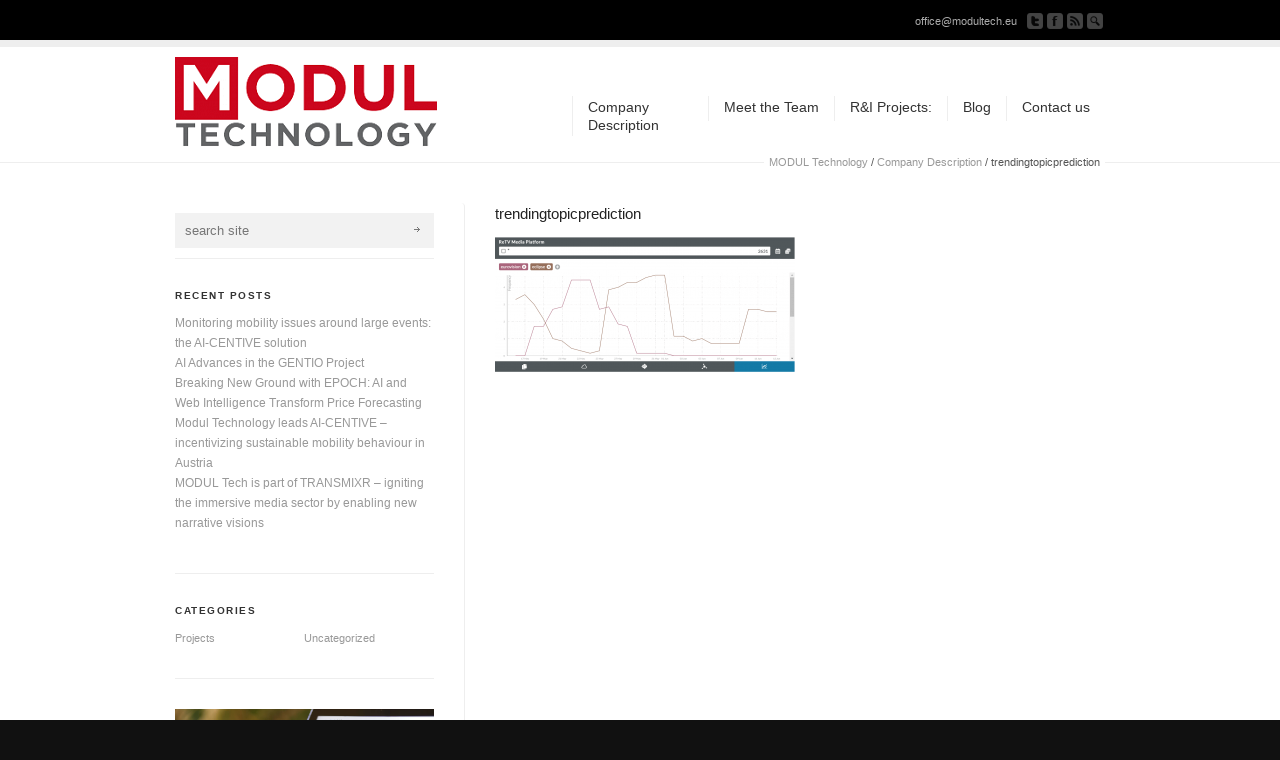

--- FILE ---
content_type: text/html; charset=UTF-8
request_url: https://www.modultech.eu/company-description/trendingtopicprediction/
body_size: 9316
content:
<!DOCTYPE html><html lang="en-US"><head><meta charset="UTF-8" /><title>trendingtopicprediction - MODUL Technology</title><link rel="profile" href="http://gmpg.org/xfn/11" /><link rel="alternate" type="application/rss+xml" title="MODUL Technology RSS2 Feed" href="https://www.modultech.eu/feed/" /><link rel="pingback" href="https://www.modultech.eu/xmlrpc.php" /><link rel="stylesheet" type="text/css" media="all" href="https://www.modultech.eu/wp-content/cache/autoptimize/25/autoptimize_single_54519ce3f801dec3666d9efad7ea9c77.php" /><link rel="stylesheet" href="https://www.modultech.eu/wp-content/cache/autoptimize/25/autoptimize_single_1bc81d5ecffe0368564ae5e945840cfa.php" type="text/css" media="screen"/><link rel="stylesheet" href="https://www.modultech.eu/wp-content/cache/autoptimize/25/autoptimize_single_18b257b67e4d4029fc59b3ca7947a1de.php" type="text/css" media="screen"/><link rel="stylesheet" href="https://www.modultech.eu/wp-content/cache/autoptimize/25/autoptimize_single_e2dccb78f0e62ef96164c9518835874a.php" type="text/css" media="screen"/><link rel="stylesheet" href="https://www.modultech.eu/wp-content/cache/autoptimize/25/autoptimize_single_e519fa9e21944f644057a06adfd64a39.php" type="text/css" media="screen"/><link rel="stylesheet" href="https://www.modultech.eu/wp-content/cache/autoptimize/25/autoptimize_single_06b22dac56dc2aa8be7a309cb0f7aa6e.php" type="text/css" media="screen"/><meta name='robots' content='index, follow, max-image-preview:large, max-snippet:-1, max-video-preview:-1' /><link rel="canonical" href="https://www.modultech.eu/company-description/trendingtopicprediction/" /><meta property="og:locale" content="en_US" /><meta property="og:type" content="article" /><meta property="og:title" content="trendingtopicprediction - MODUL Technology" /><meta property="og:url" content="https://www.modultech.eu/company-description/trendingtopicprediction/" /><meta property="og:site_name" content="MODUL Technology" /><meta property="og:image" content="https://www.modultech.eu/company-description/trendingtopicprediction" /><meta property="og:image:width" content="1511" /><meta property="og:image:height" content="678" /><meta property="og:image:type" content="image/png" /><meta name="twitter:card" content="summary_large_image" /> <script type="application/ld+json" class="yoast-schema-graph">{"@context":"https://schema.org","@graph":[{"@type":"WebPage","@id":"https://www.modultech.eu/company-description/trendingtopicprediction/","url":"https://www.modultech.eu/company-description/trendingtopicprediction/","name":"trendingtopicprediction - MODUL Technology","isPartOf":{"@id":"https://www.modultech.eu/#website"},"primaryImageOfPage":{"@id":"https://www.modultech.eu/company-description/trendingtopicprediction/#primaryimage"},"image":{"@id":"https://www.modultech.eu/company-description/trendingtopicprediction/#primaryimage"},"thumbnailUrl":"https://www.modultech.eu/wp-content/uploads/sites/25/2021/05/trendingtopicprediction.png","datePublished":"2021-05-14T17:51:00+00:00","breadcrumb":{"@id":"https://www.modultech.eu/company-description/trendingtopicprediction/#breadcrumb"},"inLanguage":"en-US","potentialAction":[{"@type":"ReadAction","target":["https://www.modultech.eu/company-description/trendingtopicprediction/"]}]},{"@type":"ImageObject","inLanguage":"en-US","@id":"https://www.modultech.eu/company-description/trendingtopicprediction/#primaryimage","url":"https://www.modultech.eu/wp-content/uploads/sites/25/2021/05/trendingtopicprediction.png","contentUrl":"https://www.modultech.eu/wp-content/uploads/sites/25/2021/05/trendingtopicprediction.png","width":1511,"height":678},{"@type":"BreadcrumbList","@id":"https://www.modultech.eu/company-description/trendingtopicprediction/#breadcrumb","itemListElement":[{"@type":"ListItem","position":1,"name":"Home","item":"https://www.modultech.eu/"},{"@type":"ListItem","position":2,"name":"Company Description","item":"https://www.modultech.eu/company-description/"},{"@type":"ListItem","position":3,"name":"trendingtopicprediction"}]},{"@type":"WebSite","@id":"https://www.modultech.eu/#website","url":"https://www.modultech.eu/","name":"MODUL Technology","description":"Knowledge and technology for new added value media services","potentialAction":[{"@type":"SearchAction","target":{"@type":"EntryPoint","urlTemplate":"https://www.modultech.eu/?s={search_term_string}"},"query-input":{"@type":"PropertyValueSpecification","valueRequired":true,"valueName":"search_term_string"}}],"inLanguage":"en-US"}]}</script> <link rel="alternate" type="application/rss+xml" title="MODUL Technology &raquo; trendingtopicprediction Comments Feed" href="https://www.modultech.eu/company-description/trendingtopicprediction/feed/" /><link rel="alternate" title="oEmbed (JSON)" type="application/json+oembed" href="https://www.modultech.eu/wp-json/oembed/1.0/embed?url=https%3A%2F%2Fwww.modultech.eu%2Fcompany-description%2Ftrendingtopicprediction%2F" /><link rel="alternate" title="oEmbed (XML)" type="text/xml+oembed" href="https://www.modultech.eu/wp-json/oembed/1.0/embed?url=https%3A%2F%2Fwww.modultech.eu%2Fcompany-description%2Ftrendingtopicprediction%2F&#038;format=xml" /><style id='wp-img-auto-sizes-contain-inline-css' type='text/css'>img:is([sizes=auto i],[sizes^="auto," i]){contain-intrinsic-size:3000px 1500px}
/*# sourceURL=wp-img-auto-sizes-contain-inline-css */</style><style id='wp-emoji-styles-inline-css' type='text/css'>img.wp-smiley, img.emoji {
		display: inline !important;
		border: none !important;
		box-shadow: none !important;
		height: 1em !important;
		width: 1em !important;
		margin: 0 0.07em !important;
		vertical-align: -0.1em !important;
		background: none !important;
		padding: 0 !important;
	}
/*# sourceURL=wp-emoji-styles-inline-css */</style><style id='wp-block-library-inline-css' type='text/css'>:root{--wp-block-synced-color:#7a00df;--wp-block-synced-color--rgb:122,0,223;--wp-bound-block-color:var(--wp-block-synced-color);--wp-editor-canvas-background:#ddd;--wp-admin-theme-color:#007cba;--wp-admin-theme-color--rgb:0,124,186;--wp-admin-theme-color-darker-10:#006ba1;--wp-admin-theme-color-darker-10--rgb:0,107,160.5;--wp-admin-theme-color-darker-20:#005a87;--wp-admin-theme-color-darker-20--rgb:0,90,135;--wp-admin-border-width-focus:2px}@media (min-resolution:192dpi){:root{--wp-admin-border-width-focus:1.5px}}.wp-element-button{cursor:pointer}:root .has-very-light-gray-background-color{background-color:#eee}:root .has-very-dark-gray-background-color{background-color:#313131}:root .has-very-light-gray-color{color:#eee}:root .has-very-dark-gray-color{color:#313131}:root .has-vivid-green-cyan-to-vivid-cyan-blue-gradient-background{background:linear-gradient(135deg,#00d084,#0693e3)}:root .has-purple-crush-gradient-background{background:linear-gradient(135deg,#34e2e4,#4721fb 50%,#ab1dfe)}:root .has-hazy-dawn-gradient-background{background:linear-gradient(135deg,#faaca8,#dad0ec)}:root .has-subdued-olive-gradient-background{background:linear-gradient(135deg,#fafae1,#67a671)}:root .has-atomic-cream-gradient-background{background:linear-gradient(135deg,#fdd79a,#004a59)}:root .has-nightshade-gradient-background{background:linear-gradient(135deg,#330968,#31cdcf)}:root .has-midnight-gradient-background{background:linear-gradient(135deg,#020381,#2874fc)}:root{--wp--preset--font-size--normal:16px;--wp--preset--font-size--huge:42px}.has-regular-font-size{font-size:1em}.has-larger-font-size{font-size:2.625em}.has-normal-font-size{font-size:var(--wp--preset--font-size--normal)}.has-huge-font-size{font-size:var(--wp--preset--font-size--huge)}.has-text-align-center{text-align:center}.has-text-align-left{text-align:left}.has-text-align-right{text-align:right}.has-fit-text{white-space:nowrap!important}#end-resizable-editor-section{display:none}.aligncenter{clear:both}.items-justified-left{justify-content:flex-start}.items-justified-center{justify-content:center}.items-justified-right{justify-content:flex-end}.items-justified-space-between{justify-content:space-between}.screen-reader-text{border:0;clip-path:inset(50%);height:1px;margin:-1px;overflow:hidden;padding:0;position:absolute;width:1px;word-wrap:normal!important}.screen-reader-text:focus{background-color:#ddd;clip-path:none;color:#444;display:block;font-size:1em;height:auto;left:5px;line-height:normal;padding:15px 23px 14px;text-decoration:none;top:5px;width:auto;z-index:100000}html :where(.has-border-color){border-style:solid}html :where([style*=border-top-color]){border-top-style:solid}html :where([style*=border-right-color]){border-right-style:solid}html :where([style*=border-bottom-color]){border-bottom-style:solid}html :where([style*=border-left-color]){border-left-style:solid}html :where([style*=border-width]){border-style:solid}html :where([style*=border-top-width]){border-top-style:solid}html :where([style*=border-right-width]){border-right-style:solid}html :where([style*=border-bottom-width]){border-bottom-style:solid}html :where([style*=border-left-width]){border-left-style:solid}html :where(img[class*=wp-image-]){height:auto;max-width:100%}:where(figure){margin:0 0 1em}html :where(.is-position-sticky){--wp-admin--admin-bar--position-offset:var(--wp-admin--admin-bar--height,0px)}@media screen and (max-width:600px){html :where(.is-position-sticky){--wp-admin--admin-bar--position-offset:0px}}

/*# sourceURL=wp-block-library-inline-css */</style><style id='global-styles-inline-css' type='text/css'>:root{--wp--preset--aspect-ratio--square: 1;--wp--preset--aspect-ratio--4-3: 4/3;--wp--preset--aspect-ratio--3-4: 3/4;--wp--preset--aspect-ratio--3-2: 3/2;--wp--preset--aspect-ratio--2-3: 2/3;--wp--preset--aspect-ratio--16-9: 16/9;--wp--preset--aspect-ratio--9-16: 9/16;--wp--preset--color--black: #000000;--wp--preset--color--cyan-bluish-gray: #abb8c3;--wp--preset--color--white: #ffffff;--wp--preset--color--pale-pink: #f78da7;--wp--preset--color--vivid-red: #cf2e2e;--wp--preset--color--luminous-vivid-orange: #ff6900;--wp--preset--color--luminous-vivid-amber: #fcb900;--wp--preset--color--light-green-cyan: #7bdcb5;--wp--preset--color--vivid-green-cyan: #00d084;--wp--preset--color--pale-cyan-blue: #8ed1fc;--wp--preset--color--vivid-cyan-blue: #0693e3;--wp--preset--color--vivid-purple: #9b51e0;--wp--preset--gradient--vivid-cyan-blue-to-vivid-purple: linear-gradient(135deg,rgb(6,147,227) 0%,rgb(155,81,224) 100%);--wp--preset--gradient--light-green-cyan-to-vivid-green-cyan: linear-gradient(135deg,rgb(122,220,180) 0%,rgb(0,208,130) 100%);--wp--preset--gradient--luminous-vivid-amber-to-luminous-vivid-orange: linear-gradient(135deg,rgb(252,185,0) 0%,rgb(255,105,0) 100%);--wp--preset--gradient--luminous-vivid-orange-to-vivid-red: linear-gradient(135deg,rgb(255,105,0) 0%,rgb(207,46,46) 100%);--wp--preset--gradient--very-light-gray-to-cyan-bluish-gray: linear-gradient(135deg,rgb(238,238,238) 0%,rgb(169,184,195) 100%);--wp--preset--gradient--cool-to-warm-spectrum: linear-gradient(135deg,rgb(74,234,220) 0%,rgb(151,120,209) 20%,rgb(207,42,186) 40%,rgb(238,44,130) 60%,rgb(251,105,98) 80%,rgb(254,248,76) 100%);--wp--preset--gradient--blush-light-purple: linear-gradient(135deg,rgb(255,206,236) 0%,rgb(152,150,240) 100%);--wp--preset--gradient--blush-bordeaux: linear-gradient(135deg,rgb(254,205,165) 0%,rgb(254,45,45) 50%,rgb(107,0,62) 100%);--wp--preset--gradient--luminous-dusk: linear-gradient(135deg,rgb(255,203,112) 0%,rgb(199,81,192) 50%,rgb(65,88,208) 100%);--wp--preset--gradient--pale-ocean: linear-gradient(135deg,rgb(255,245,203) 0%,rgb(182,227,212) 50%,rgb(51,167,181) 100%);--wp--preset--gradient--electric-grass: linear-gradient(135deg,rgb(202,248,128) 0%,rgb(113,206,126) 100%);--wp--preset--gradient--midnight: linear-gradient(135deg,rgb(2,3,129) 0%,rgb(40,116,252) 100%);--wp--preset--font-size--small: 13px;--wp--preset--font-size--medium: 20px;--wp--preset--font-size--large: 36px;--wp--preset--font-size--x-large: 42px;--wp--preset--spacing--20: 0.44rem;--wp--preset--spacing--30: 0.67rem;--wp--preset--spacing--40: 1rem;--wp--preset--spacing--50: 1.5rem;--wp--preset--spacing--60: 2.25rem;--wp--preset--spacing--70: 3.38rem;--wp--preset--spacing--80: 5.06rem;--wp--preset--shadow--natural: 6px 6px 9px rgba(0, 0, 0, 0.2);--wp--preset--shadow--deep: 12px 12px 50px rgba(0, 0, 0, 0.4);--wp--preset--shadow--sharp: 6px 6px 0px rgba(0, 0, 0, 0.2);--wp--preset--shadow--outlined: 6px 6px 0px -3px rgb(255, 255, 255), 6px 6px rgb(0, 0, 0);--wp--preset--shadow--crisp: 6px 6px 0px rgb(0, 0, 0);}:where(.is-layout-flex){gap: 0.5em;}:where(.is-layout-grid){gap: 0.5em;}body .is-layout-flex{display: flex;}.is-layout-flex{flex-wrap: wrap;align-items: center;}.is-layout-flex > :is(*, div){margin: 0;}body .is-layout-grid{display: grid;}.is-layout-grid > :is(*, div){margin: 0;}:where(.wp-block-columns.is-layout-flex){gap: 2em;}:where(.wp-block-columns.is-layout-grid){gap: 2em;}:where(.wp-block-post-template.is-layout-flex){gap: 1.25em;}:where(.wp-block-post-template.is-layout-grid){gap: 1.25em;}.has-black-color{color: var(--wp--preset--color--black) !important;}.has-cyan-bluish-gray-color{color: var(--wp--preset--color--cyan-bluish-gray) !important;}.has-white-color{color: var(--wp--preset--color--white) !important;}.has-pale-pink-color{color: var(--wp--preset--color--pale-pink) !important;}.has-vivid-red-color{color: var(--wp--preset--color--vivid-red) !important;}.has-luminous-vivid-orange-color{color: var(--wp--preset--color--luminous-vivid-orange) !important;}.has-luminous-vivid-amber-color{color: var(--wp--preset--color--luminous-vivid-amber) !important;}.has-light-green-cyan-color{color: var(--wp--preset--color--light-green-cyan) !important;}.has-vivid-green-cyan-color{color: var(--wp--preset--color--vivid-green-cyan) !important;}.has-pale-cyan-blue-color{color: var(--wp--preset--color--pale-cyan-blue) !important;}.has-vivid-cyan-blue-color{color: var(--wp--preset--color--vivid-cyan-blue) !important;}.has-vivid-purple-color{color: var(--wp--preset--color--vivid-purple) !important;}.has-black-background-color{background-color: var(--wp--preset--color--black) !important;}.has-cyan-bluish-gray-background-color{background-color: var(--wp--preset--color--cyan-bluish-gray) !important;}.has-white-background-color{background-color: var(--wp--preset--color--white) !important;}.has-pale-pink-background-color{background-color: var(--wp--preset--color--pale-pink) !important;}.has-vivid-red-background-color{background-color: var(--wp--preset--color--vivid-red) !important;}.has-luminous-vivid-orange-background-color{background-color: var(--wp--preset--color--luminous-vivid-orange) !important;}.has-luminous-vivid-amber-background-color{background-color: var(--wp--preset--color--luminous-vivid-amber) !important;}.has-light-green-cyan-background-color{background-color: var(--wp--preset--color--light-green-cyan) !important;}.has-vivid-green-cyan-background-color{background-color: var(--wp--preset--color--vivid-green-cyan) !important;}.has-pale-cyan-blue-background-color{background-color: var(--wp--preset--color--pale-cyan-blue) !important;}.has-vivid-cyan-blue-background-color{background-color: var(--wp--preset--color--vivid-cyan-blue) !important;}.has-vivid-purple-background-color{background-color: var(--wp--preset--color--vivid-purple) !important;}.has-black-border-color{border-color: var(--wp--preset--color--black) !important;}.has-cyan-bluish-gray-border-color{border-color: var(--wp--preset--color--cyan-bluish-gray) !important;}.has-white-border-color{border-color: var(--wp--preset--color--white) !important;}.has-pale-pink-border-color{border-color: var(--wp--preset--color--pale-pink) !important;}.has-vivid-red-border-color{border-color: var(--wp--preset--color--vivid-red) !important;}.has-luminous-vivid-orange-border-color{border-color: var(--wp--preset--color--luminous-vivid-orange) !important;}.has-luminous-vivid-amber-border-color{border-color: var(--wp--preset--color--luminous-vivid-amber) !important;}.has-light-green-cyan-border-color{border-color: var(--wp--preset--color--light-green-cyan) !important;}.has-vivid-green-cyan-border-color{border-color: var(--wp--preset--color--vivid-green-cyan) !important;}.has-pale-cyan-blue-border-color{border-color: var(--wp--preset--color--pale-cyan-blue) !important;}.has-vivid-cyan-blue-border-color{border-color: var(--wp--preset--color--vivid-cyan-blue) !important;}.has-vivid-purple-border-color{border-color: var(--wp--preset--color--vivid-purple) !important;}.has-vivid-cyan-blue-to-vivid-purple-gradient-background{background: var(--wp--preset--gradient--vivid-cyan-blue-to-vivid-purple) !important;}.has-light-green-cyan-to-vivid-green-cyan-gradient-background{background: var(--wp--preset--gradient--light-green-cyan-to-vivid-green-cyan) !important;}.has-luminous-vivid-amber-to-luminous-vivid-orange-gradient-background{background: var(--wp--preset--gradient--luminous-vivid-amber-to-luminous-vivid-orange) !important;}.has-luminous-vivid-orange-to-vivid-red-gradient-background{background: var(--wp--preset--gradient--luminous-vivid-orange-to-vivid-red) !important;}.has-very-light-gray-to-cyan-bluish-gray-gradient-background{background: var(--wp--preset--gradient--very-light-gray-to-cyan-bluish-gray) !important;}.has-cool-to-warm-spectrum-gradient-background{background: var(--wp--preset--gradient--cool-to-warm-spectrum) !important;}.has-blush-light-purple-gradient-background{background: var(--wp--preset--gradient--blush-light-purple) !important;}.has-blush-bordeaux-gradient-background{background: var(--wp--preset--gradient--blush-bordeaux) !important;}.has-luminous-dusk-gradient-background{background: var(--wp--preset--gradient--luminous-dusk) !important;}.has-pale-ocean-gradient-background{background: var(--wp--preset--gradient--pale-ocean) !important;}.has-electric-grass-gradient-background{background: var(--wp--preset--gradient--electric-grass) !important;}.has-midnight-gradient-background{background: var(--wp--preset--gradient--midnight) !important;}.has-small-font-size{font-size: var(--wp--preset--font-size--small) !important;}.has-medium-font-size{font-size: var(--wp--preset--font-size--medium) !important;}.has-large-font-size{font-size: var(--wp--preset--font-size--large) !important;}.has-x-large-font-size{font-size: var(--wp--preset--font-size--x-large) !important;}
/*# sourceURL=global-styles-inline-css */</style><style id='classic-theme-styles-inline-css' type='text/css'>/*! This file is auto-generated */
.wp-block-button__link{color:#fff;background-color:#32373c;border-radius:9999px;box-shadow:none;text-decoration:none;padding:calc(.667em + 2px) calc(1.333em + 2px);font-size:1.125em}.wp-block-file__button{background:#32373c;color:#fff;text-decoration:none}
/*# sourceURL=/wp-includes/css/classic-themes.min.css */</style> <script defer type="text/javascript" src="https://www.modultech.eu/wp-includes/js/jquery/jquery.min.js?ver=3.7.1" id="jquery-core-js"></script> <script defer type="text/javascript" src="https://www.modultech.eu/wp-includes/js/jquery/jquery-migrate.min.js?ver=3.4.1" id="jquery-migrate-js"></script> <script defer type="text/javascript" src="https://www.modultech.eu/wp-content/themes/corona/js/projekktor/projekktor.min.js?ver=1" id="avia-html5-video-js"></script> <script defer type="text/javascript" src="https://www.modultech.eu/wp-content/cache/autoptimize/25/autoptimize_single_a59e50e746d11c693938d7155391c366.php?ver=1" id="avia-default-js"></script> <link rel="https://api.w.org/" href="https://www.modultech.eu/wp-json/" /><link rel="alternate" title="JSON" type="application/json" href="https://www.modultech.eu/wp-json/wp/v2/media/677" /><link rel="EditURI" type="application/rsd+xml" title="RSD" href="https://www.modultech.eu/xmlrpc.php?rsd" /><link rel='shortlink' href='https://www.modultech.eu/?p=677' /><meta name="cdp-version" content="1.5.0" /><link rel="profile" href="http://gmpg.org/xfn/11" /><link rel="alternate" type="application/rss+xml" title="MODUL Technology RSS2 Feed" href="https://www.modultech.eu/feed/" /><link rel="pingback" href="https://www.modultech.eu/xmlrpc.php" /><style type="text/css" id="wp-custom-css">.pp_social .facebook, .pp_social .twitter {
	display: none;
}

.premium_photo .pp_nav {
	top: -5px!important;
}

.premium_photo .pp_close {
	top: -2px!important;
}

.projectstable tr td:nth-child(2) {
	width: 35%;
}

.custom_hr_text {
	font-size: 12px;
}

.widgetMainImageArea {
	overflow:hidden;
}

@media (max-height: 800px) {
	.widgetMainImageArea {
		max-height: 200px;	
	}
}

.widgetMainImageArea img {
	width: 100%;
	max-width: 1100px!important;
	display: block;
	margin-left: auto;
	margin-right: auto;
}</style>  <style type='text/css' id='dynamic-styles'>.button, #submit,  .dropcap2{
color:#ffffff;
}

a, h4.teaser_text, .entry-content h1, .entry-content h2, #top .pagination a:hover, #top .tweets a{
color:#e69b19;
}

#top .button, #top #submit, .dropcap2{
background-color:#e69b19;
}

#top .button:hover, #top #submit:hover{
background-color:#cc7347;
}

::-moz-selection{
background-color:#e69b19;
}

::-webkit-selection{
background-color:#e69b19;
}

::selection{
background-color:#e69b19;
}

::-moz-selection{
color:#ffffff;
}

::-webkit-selection{
color:#ffffff;
}

::selection{
color:#ffffff;
}

a:hover, .widget .news-link:hover, #top .main_menu .menu .current-menu-item a strong{
color:#cc7347;
}</style><link rel="stylesheet" href="https://www.modultech.eu/wp-content/themes/corona/css/custom.css" type="text/css" media="screen"/> <!--[if lt IE 8]><style type='text/css'>.one_fourth	{ width:21.5%;} #main .container, #main, .post-entry-dynamic, .entry-content{ overflow: hidden; }</style><![endif]--></head><body id="top" class="attachment wp-singular attachment-template-default attachmentid-677 attachment-png wp-theme-corona  Chrome Chrome131"><div id='wrap_all'><div class='container_wrap ' id='header'><div class='submenu'><div class='container'><ul class="social_bookmarks"><li class='phone'>office@modultech.eu</li><li class='twitter'><a href='http://twitter.com/@modultechnology'>Follow us on Twitter</a></li><li class='facebook'><a href='https://www.facebook.com/modultechnology/'>Join our Facebook Group</a></li><li class='rss'><a href="https://www.modultech.eu/feed/">Subscribe to our RSS Feed</a></li><li class='search_site'><a href="#">Search Site</a><form action="https://www.modultech.eu/" id="searchform" method="get"><div> <input type="submit" value="" id="searchsubmit" class="button"/> <input type="text" id="s" name="s" value="search site"/></div></form></li></ul></div></div><div class='container main_menu'><h1 class='logo'><a href='https://www.modultech.eu/'><img  src='https://www.modultech.eu/wp-content/uploads/sites/25/2022/10/MUTECH-LOGO_v04-01-262x90-1.png' alt='MODUL Technology' /></a></h1><div class="menu-front-page-menu-container"><ul id="menu-front-page-menu" class="menu no_description_menu"><li id="menu-item-47" class="menu-item menu-item-type-post_type menu-item-object-page"><a href="https://www.modultech.eu/company-description/"><strong>Company Description</strong></a></li><li id="menu-item-46" class="menu-item menu-item-type-post_type menu-item-object-page"><a href="https://www.modultech.eu/meet-the-team/"><strong>Meet the Team</strong></a></li><li id="menu-item-274" class="menu-item menu-item-type-post_type menu-item-object-page"><a href="https://www.modultech.eu/projects/"><strong>R&amp;I Projects:</strong></a></li><li id="menu-item-48" class="menu-item menu-item-type-post_type menu-item-object-page"><a href="https://www.modultech.eu/blog/"><strong>Blog</strong></a></li><li id="menu-item-44" class="menu-item menu-item-type-post_type menu-item-object-page"><a href="https://www.modultech.eu/contact-us/"><strong>Contact us</strong></a></li></ul></div></div><div id='breadcrumb_wrapper' class='container'><p class="breadcrumb"><span class="breadcrumb_info">You are here:</span> <a href="https://www.modultech.eu">MODUL Technology</a><span class="arrow"> / </span><a href="https://www.modultech.eu/company-description/">Company Description</a><span class="arrow"> / </span><span class='current_crumb'>trendingtopicprediction </span></p></div></div><div class='container_wrap big_image sidebar_left single_sidebar' id='main'><div class='container'><div class='template-page content'><div class='post-entry'><div class="entry-content"><h1 class='post-title'>trendingtopicprediction</h1><p class="attachment"><a href='https://www.modultech.eu/wp-content/uploads/sites/25/2021/05/trendingtopicprediction.png'><img decoding="async" width="300" height="135" src="https://www.modultech.eu/wp-content/uploads/sites/25/2021/05/trendingtopicprediction-300x135.png" class="attachment-medium size-medium" alt="" srcset="https://www.modultech.eu/wp-content/uploads/sites/25/2021/05/trendingtopicprediction-300x135.png 300w, https://www.modultech.eu/wp-content/uploads/sites/25/2021/05/trendingtopicprediction-1024x459.png 1024w, https://www.modultech.eu/wp-content/uploads/sites/25/2021/05/trendingtopicprediction-768x345.png 768w, https://www.modultech.eu/wp-content/uploads/sites/25/2021/05/trendingtopicprediction.png 1511w" sizes="(max-width: 300px) 100vw, 300px" /></a></p></div></div></div><div class='sidebar sidebar_left'><div id="search-2" class="widget widget_search"><form action="https://www.modultech.eu/" id="searchform" method="get"><div> <input type="submit" value="" id="searchsubmit" class="button"/> <input type="text" id="s" name="s" value="search site"/></div></form></div><div id="recent-posts-2" class="widget widget_recent_entries"><h3 class="widgettitle">Recent Posts</h3><ul><li> <a href="https://www.modultech.eu/2024/09/11/monitoring-mobility-issues-around-large-events-the-ai-centive-solution/">Monitoring mobility issues around large events: the AI-CENTIVE solution</a></li><li> <a href="https://www.modultech.eu/2023/11/13/ai-advances-in-the-gentio-project/">AI Advances in the GENTIO Project</a></li><li> <a href="https://www.modultech.eu/2023/05/05/breaking-new-ground-with-epoch-ai-and-web-intelligence-transform-price-forecasting/">Breaking New Ground with EPOCH: AI and Web Intelligence Transform Price Forecasting</a></li><li> <a href="https://www.modultech.eu/2023/02/27/modul-technology-leads-ai-centive-incentivizing-sustainable-mobility-behaviour-in-austria/">Modul Technology leads AI-CENTIVE – incentivizing sustainable mobility behaviour in Austria</a></li><li> <a href="https://www.modultech.eu/2022/11/17/modul-tech-is-part-of-transmixr-igniting-the-immersive-media-sector-by-enabling-new-narrative-visions/">MODUL Tech is part of TRANSMIXR &#8211; igniting the immersive media sector by enabling new narrative visions</a></li></ul></div><div id="categories-2" class="widget widget_categories"><h3 class="widgettitle">Categories</h3><ul><li class="cat-item cat-item-3"><a href="https://www.modultech.eu/category/projects/">Projects</a></li><li class="cat-item cat-item-1"><a href="https://www.modultech.eu/category/uncategorized/">Uncategorized</a></li></ul></div><div id="media_image-2" class="widget widget_media_image"><img width="1920" height="1281" src="https://www.modultech.eu/wp-content/uploads/sites/25/2019/05/home_photo.jpg" class="image wp-image-484  attachment-full size-full" alt="" style="max-width: 100%; height: auto;" decoding="async" loading="lazy" srcset="https://www.modultech.eu/wp-content/uploads/sites/25/2019/05/home_photo.jpg 1920w, https://www.modultech.eu/wp-content/uploads/sites/25/2019/05/home_photo-300x200.jpg 300w, https://www.modultech.eu/wp-content/uploads/sites/25/2019/05/home_photo-768x512.jpg 768w, https://www.modultech.eu/wp-content/uploads/sites/25/2019/05/home_photo-1024x683.jpg 1024w, https://www.modultech.eu/wp-content/uploads/sites/25/2019/05/home_photo-450x300.jpg 450w" sizes="auto, (max-width: 1920px) 100vw, 1920px" /></div></div></div></div><div class='container_wrap' id='footer'><div class='container'><div class='one_third first'><div id="text-2" class="widget widget_text"><h3 class="widgettitle">COMPANY INFORMATION</h3><div class="textwidget"><p>Modul Technology GmbH</p><p>Managing Director: Andras Viszkievicz</p><p>Firmenbuchnummer: FN 434826a</p><p>UID: ATU69667014</p></div></div></div><div class='one_third '><div id="pages-2" class="widget widget_pages"><h3 class="widgettitle">Pages</h3><ul><li class="page_item page-item-812"><a href="https://www.modultech.eu/ai-centive/">AI-CENTIVE</a></li><li class="page_item page-item-13"><a href="https://www.modultech.eu/blog/">Blog</a></li><li class="page_item page-item-17 current_page_ancestor current_page_parent"><a href="https://www.modultech.eu/company-description/">Company Description</a></li><li class="page_item page-item-38"><a href="https://www.modultech.eu/contact-us/">Contact us</a></li><li class="page_item page-item-789"><a href="https://www.modultech.eu/gender-equality-plan/">Gender Equality Plan</a></li><li class="page_item page-item-864"><a href="https://www.modultech.eu/greenglam/">GreenGLAM</a></li><li class="page_item page-item-10"><a href="https://www.modultech.eu/">Home</a></li><li class="page_item page-item-839"><a href="https://www.modultech.eu/kim/">KI.M</a></li><li class="page_item page-item-132"><a href="https://www.modultech.eu/media-resources/">Media Resources</a></li><li class="page_item page-item-31"><a href="https://www.modultech.eu/meet-the-team/">Meet the Team</a></li><li class="page_item page-item-226"><a href="https://www.modultech.eu/privacy-policy/">Privacy Policy</a></li><li class="page_item page-item-245"><a href="https://www.modultech.eu/projects/">R&amp;I Projects:</a></li><li class="page_item page-item-36"><a href="https://www.modultech.eu/what-we-offer/">What we offer</a></li></ul></div></div><div class='one_third '><div id="pages-3" class="widget widget_pages"><h3 class="widgettitle">PROJECTS</h3><ul><li class="page_item page-item-812"><a href="https://www.modultech.eu/ai-centive/">AI-CENTIVE</a></li><li class="page_item page-item-342"><a href="https://www.modultech.eu/epoch/">EPOCH</a></li><li class="page_item page-item-592"><a href="https://www.modultech.eu/gentio/">GENTIO</a></li><li class="page_item page-item-864"><a href="https://www.modultech.eu/greenglam/">GreenGLAM</a></li><li class="page_item page-item-68"><a href="https://www.modultech.eu/invid/">InVID</a></li><li class="page_item page-item-839"><a href="https://www.modultech.eu/kim/">KI.M</a></li><li class="page_item page-item-19"><a href="https://www.modultech.eu/linked-television/">Linked Television</a></li><li class="page_item page-item-26"><a href="https://www.modultech.eu/media-mixer/">Media Mixer</a></li><li class="page_item page-item-70"><a href="https://www.modultech.eu/retv/">ReTV</a></li><li class="page_item page-item-707"><a href="https://www.modultech.eu/sdg-hub/">SDG-HUB</a></li><li class="page_item page-item-724"><a href="https://www.modultech.eu/transmixr/">TransMIXR</a></li></ul></div></div></div></div><div class='container_wrap' id='socket'><div class='container'> <span class='copyright'>&copy; Copyright - <a href='https://www.modultech.eu/'>MODUL Technology</a> - <a href='http://www.kriesi.at'>Wordpress Theme by Kriesi.at</a></span><ul class="social_bookmarks"><li class='phone'><a href='#top'>scroll to top</a></li><li class='twitter'><a href='http://twitter.com/@modultechnology'>Follow us on Twitter</a></li><li class='facebook'><a href='https://www.facebook.com/modultechnology/'>Join our Facebook Group</a></li><li class='rss'><a href="https://www.modultech.eu/feed/">Subscribe to our RSS Feed</a></li></ul></div></div></div> <script type="speculationrules">{"prefetch":[{"source":"document","where":{"and":[{"href_matches":"/*"},{"not":{"href_matches":["/wp-*.php","/wp-admin/*","/wp-content/uploads/sites/25/*","/wp-content/*","/wp-content/plugins/*","/wp-content/themes/corona/*","/*\\?(.+)"]}},{"not":{"selector_matches":"a[rel~=\"nofollow\"]"}},{"not":{"selector_matches":".no-prefetch, .no-prefetch a"}}]},"eagerness":"conservative"}]}</script> <script defer src="[data-uri]"></script> <script defer type="text/javascript" src="https://www.modultech.eu/wp-content/cache/autoptimize/25/autoptimize_single_f81c3c778084503cad39095830c6b3f1.php?ver=3.0.1" id="avia-prettyPhoto-js"></script> <script defer type="text/javascript" src="https://www.modultech.eu/wp-content/cache/autoptimize/25/autoptimize_single_3f589905276cf76e8bcb064b34f7b435.php?ver=1.0.0" id="avia_fade_slider-js"></script> <script defer type="text/javascript" src="https://www.modultech.eu/wp-content/cache/autoptimize/25/autoptimize_single_2f2fe7235fddfbc2e66e8b367b01d885.php?ver=2.5.2" id="avia-slider-js"></script> <script defer type="text/javascript" src="https://www.modultech.eu/wp-content/cache/autoptimize/25/autoptimize_single_58b1afb9ac6d47f9f72cfbd5c113eb2e.php?ver=1.0.0" id="aviacordion-js"></script> <script defer type="text/javascript" src="https://www.modultech.eu/wp-includes/js/comment-reply.min.js?ver=34dff010f8d2472db59cbe8803bbec7e" id="comment-reply-js" data-wp-strategy="async" fetchpriority="low"></script> <script id="wp-emoji-settings" type="application/json">{"baseUrl":"https://s.w.org/images/core/emoji/17.0.2/72x72/","ext":".png","svgUrl":"https://s.w.org/images/core/emoji/17.0.2/svg/","svgExt":".svg","source":{"concatemoji":"https://www.modultech.eu/wp-includes/js/wp-emoji-release.min.js?ver=34dff010f8d2472db59cbe8803bbec7e"}}</script> <script type="module">/*! This file is auto-generated */
const a=JSON.parse(document.getElementById("wp-emoji-settings").textContent),o=(window._wpemojiSettings=a,"wpEmojiSettingsSupports"),s=["flag","emoji"];function i(e){try{var t={supportTests:e,timestamp:(new Date).valueOf()};sessionStorage.setItem(o,JSON.stringify(t))}catch(e){}}function c(e,t,n){e.clearRect(0,0,e.canvas.width,e.canvas.height),e.fillText(t,0,0);t=new Uint32Array(e.getImageData(0,0,e.canvas.width,e.canvas.height).data);e.clearRect(0,0,e.canvas.width,e.canvas.height),e.fillText(n,0,0);const a=new Uint32Array(e.getImageData(0,0,e.canvas.width,e.canvas.height).data);return t.every((e,t)=>e===a[t])}function p(e,t){e.clearRect(0,0,e.canvas.width,e.canvas.height),e.fillText(t,0,0);var n=e.getImageData(16,16,1,1);for(let e=0;e<n.data.length;e++)if(0!==n.data[e])return!1;return!0}function u(e,t,n,a){switch(t){case"flag":return n(e,"\ud83c\udff3\ufe0f\u200d\u26a7\ufe0f","\ud83c\udff3\ufe0f\u200b\u26a7\ufe0f")?!1:!n(e,"\ud83c\udde8\ud83c\uddf6","\ud83c\udde8\u200b\ud83c\uddf6")&&!n(e,"\ud83c\udff4\udb40\udc67\udb40\udc62\udb40\udc65\udb40\udc6e\udb40\udc67\udb40\udc7f","\ud83c\udff4\u200b\udb40\udc67\u200b\udb40\udc62\u200b\udb40\udc65\u200b\udb40\udc6e\u200b\udb40\udc67\u200b\udb40\udc7f");case"emoji":return!a(e,"\ud83e\u1fac8")}return!1}function f(e,t,n,a){let r;const o=(r="undefined"!=typeof WorkerGlobalScope&&self instanceof WorkerGlobalScope?new OffscreenCanvas(300,150):document.createElement("canvas")).getContext("2d",{willReadFrequently:!0}),s=(o.textBaseline="top",o.font="600 32px Arial",{});return e.forEach(e=>{s[e]=t(o,e,n,a)}),s}function r(e){var t=document.createElement("script");t.src=e,t.defer=!0,document.head.appendChild(t)}a.supports={everything:!0,everythingExceptFlag:!0},new Promise(t=>{let n=function(){try{var e=JSON.parse(sessionStorage.getItem(o));if("object"==typeof e&&"number"==typeof e.timestamp&&(new Date).valueOf()<e.timestamp+604800&&"object"==typeof e.supportTests)return e.supportTests}catch(e){}return null}();if(!n){if("undefined"!=typeof Worker&&"undefined"!=typeof OffscreenCanvas&&"undefined"!=typeof URL&&URL.createObjectURL&&"undefined"!=typeof Blob)try{var e="postMessage("+f.toString()+"("+[JSON.stringify(s),u.toString(),c.toString(),p.toString()].join(",")+"));",a=new Blob([e],{type:"text/javascript"});const r=new Worker(URL.createObjectURL(a),{name:"wpTestEmojiSupports"});return void(r.onmessage=e=>{i(n=e.data),r.terminate(),t(n)})}catch(e){}i(n=f(s,u,c,p))}t(n)}).then(e=>{for(const n in e)a.supports[n]=e[n],a.supports.everything=a.supports.everything&&a.supports[n],"flag"!==n&&(a.supports.everythingExceptFlag=a.supports.everythingExceptFlag&&a.supports[n]);var t;a.supports.everythingExceptFlag=a.supports.everythingExceptFlag&&!a.supports.flag,a.supports.everything||((t=a.source||{}).concatemoji?r(t.concatemoji):t.wpemoji&&t.twemoji&&(r(t.twemoji),r(t.wpemoji)))});
//# sourceURL=https://www.modultech.eu/wp-includes/js/wp-emoji-loader.min.js</script> </body></html>

--- FILE ---
content_type: text/css; charset=utf-8
request_url: https://www.modultech.eu/wp-content/cache/autoptimize/25/autoptimize_single_54519ce3f801dec3666d9efad7ea9c77.php
body_size: 6395
content:
body,ul,ol,h1,h2,h3,h4,h5,h6,form,li,p,input,select,legend,textarea,fieldset{margin:0;padding:0}ul,ol{list-style-type:none;list-style-position:outside}.container{width:930px;margin:0 auto;position:relative;display:block}.boxed #wrap_all{width:1000px;margin:0 auto;position:relative}.container_wrap,#wrap_all{width:100%;margin:0 auto;z-index:1;position:relative;display:block;clear:both}.grid1,.grid2,.grid3,.grid4,.grid5,.grid6,.grid7,.grid8,.grid9,.grid10,.grid11,.grid_fifth1,.grid_fifth2,.grid_fifth3,.grid_fifth4,.grid_fifth5,.grid_third1,.grid_third2,.grid_third3,.grid_fourth1,.grid_fourth2,.grid_fourth3{float:left;margin-left:30px;position:relative}.grid1{width:50px}.grid2{width:130px}.grid3{width:210px}.grid4{width:290px}.grid5{width:370px}.grid6{width:450px}.grid7{width:530px}.grid8{width:610px}.grid9{width:690px}.grid10{width:770px}.grid11{width:850px}.grid_fifth1{width:162px}.grid_fifth2{width:324px}.grid_fifth3{width:486px}.grid_fifth4{width:648px}.grid_third1{width:183px}.grid_third2{width:397px}.grid_fourth1{width:130px}.grid_fourth2{width:290px}.grid_fourth3{width:450px}img{border:none;padding:0;margin:0;display:block}.grid1 img{max-width:50px}.grid2 img{max-width:130px}.grid3 img{max-width:210px}.grid4 img{max-width:290px}.grid5 img{max-width:370px}.grid6 img{max-width:450px}.grid7 img{max-width:530px}.grid8 img{max-width:610px}.grid9 img{max-width:690px}.grid10 img{max-width:770px}.grid11 img{max-width:850px}.grid11 img{max-width:930px}.one_fifth{overflow:hidden;margin-left:4%;width:16.5%;float:left;position:relative;display:inline}.one_fourth{overflow:hidden;margin-left:4%;width:22%;float:left;position:relative;display:inline}.one_third{overflow:hidden;margin-left:4%;width:30%;float:left;position:relative;display:inline}.two_fifth{overflow:hidden;margin-left:4%;width:38.5%;float:left;position:relative;display:inline}.one_half{overflow:hidden;margin-left:4%;width:48%;float:left;position:relative;display:inline}.three_fifth{overflow:hidden;margin-left:4%;width:57%;float:left;position:relative;display:inline}.two_third{overflow:hidden;margin-left:4%;width:66%;float:left;position:relative;display:inline}.three_fourth{overflow:hidden;margin-left:4%;width:74%;float:left;position:relative;display:inline}.four_fifth{overflow:hidden;margin-left:4%;width:79%;float:left;position:relative;display:inline}div .first{margin-left:0;clear:left}.grid_third2 .slideshow{width:397px !important;height:160px !important}.grid_fourth1 .slideshow{width:130px !important;height:130px !important}.grid_fourth2 .slideshow{width:290px !important;height:130px !important}.grid_fourth3 .slideshow{width:450px !important;height:130px !important}.grid_fourth1 .slideshow img{height:auto;width:auto}.grid_fourth2 .slideshow img{height:auto;width:auto}.grid_fourth3 .slideshow img{height:auto;width:auto}body{font:12px/1.7em "Helvetica Neue",Helvetica,Arial,sans-serif;position:relative;overflow-x:hidden}#header{z-index:100}#header .container{padding:10px 0 15px;z-index:100}#header .container.main_menu{z-index:101}#top .logo,.logo a{display:block;position:relative;border:none;padding:0;margin:0}#top .logo a,#top .logo a:hover{top:0;left:0;outline:none;border:none}#top .logo img{border:none}#top .bg-logo,#top .bg-logo a{text-indent:-9999px;height:100px;width:200px}#top #breadcrumb_wrapper{font-size:11px;position:relative;z-index:10;padding:0}#breadcrumb_wrapper .breadcrumb{padding:2px 5px;position:absolute;top:-12px;right:0}.breadcrumb_info{display:none}#header .submenu .container{min-height:40px;padding:0;font-size:11px}.submenu .menu li{float:left;font-size:11px;padding:0 4px 0 0}.submenu .menu li a{line-height:40px;padding-right:10px}.submenu .menu li:last-child a{background:0 0}.submenu .menu li div,.submenu .menu li ul{display:none}#top .social_bookmarks{position:absolute;right:0;top:11px;height:20px}#top .social_bookmarks li{float:left;padding:0}#top .social_bookmarks li a{float:left;width:20px;line-height:20px;display:block;text-indent:-9999px;margin:0;outline:none;padding:0}#top .social_bookmarks li.phone{width:auto;padding-right:8px}#top .social_bookmarks li.phone a,#top .social_bookmarks li.phone a:hover{height:auto;width:auto;text-decoration:underline;text-indent:0;opacity:1;display:inline;float:none;background:0 0}.social_bookmarks li a:hover{opacity:.7}.social_bookmarks #searchform{display:none}#top .main_menu .menu{height:50px;line-height:30px;padding-left:13px;right:0;position:absolute;z-index:300;top:40px}#top div .main_menu .no_description_menu{top:49px}#top div .main_menu .no_description_menu a{min-height:21px;font-size:14px}#top .main_menu .no_description_menu.menu ul{padding-top:15px}.main_menu .menu,.main_menu .menu ul{margin:0;padding:0;list-style-type:none;list-style-position:outside;position:relative;line-height:50px;z-index:5}#top .main_menu .menu a{display:block;float:left;line-height:18px;outline:medium none;padding:2px 15px;text-decoration:none;max-width:105px;min-height:35px;z-index:10;position:relative}.main_menu .menu li a strong{display:block;font-size:14px;font-weight:400;cursor:pointer}.main_menu .menu li a span{display:block;font-size:11px;line-height:14px;color:#999;cursor:pointer;position:relative}#top .main_menu .menu li{float:left;position:relative;z-index:20}#top .main_menu .menu ul{display:none;left:0;position:absolute;top:9px;width:192px;padding-top:30px;z-index:2;cursor:pointer}#top .main_menu .menu li ul a{width:160px;height:auto;float:left;text-align:left;line-height:24px;padding:4px 15px;font-size:12px;min-height:24px;max-width:none}#top .main_menu .menu ul ul{top:auto;padding-top:0 !important}#top .main_menu .menu li ul ul{left:191px;top:0}#top .main_menu .menu li:hover ul ul,#top .main_menu .menu li:hover ul ul ul,#top .main_menu .menu li:hover ul ul ul ul{display:none}#top .main_menu .menu li:hover ul,#top .main_menu .menu li li:hover ul,#top .main_menu .menu li li li:hover ul,#top .main_menu .menu li li li li:hover ul{display:block}.avia_tooltip{background:url(//www.modultech.eu/wp-content/themes/corona/images/shared/arrow_up.png) no-repeat scroll 80px top transparent;margin:0 0 0 -84px;padding:10px 0 0;position:absolute;text-align:center;width:180px;z-index:1000;font-size:11px;top:0;left:-9999px}.avia_tooltip_inner{background:url(//www.modultech.eu/wp-content/themes/corona/images/shared/gradient-white-strong.png) #eee left top repeat-x;position:relative;border:1px solid #bbb;border-top:none}.avia_tooltip_content{background-image:none;padding:9px;border:1px solid #f8f8f8;margin:0;line-height:1em}.avia_tooltip_inner,.avia_tooltip_content{-moz-border-radius:45px;-webkit-border-radius:45px;border-radius:45px}.tooltip_search_site{margin:0 0 0 -160px;background:url(//www.modultech.eu/wp-content/themes/corona/images/shared/arrow_up.png) no-repeat scroll 160px top transparent;width:217px}.tooltip_search_site .avia_tooltip_content{padding:4px}.tooltip_search_site #searchform{position:relative;top:auto;left:auto;-moz-border-radius:45px;-webkit-border-radius:45px;border-radius:45px;padding:5px;margin:0}.tooltip_search_site #s{-moz-border-radius:45px;-webkit-border-radius:45px;border-radius:45px;color:#777;padding:5px 30px 5px 10px;width:150px;background:url(//www.modultech.eu/wp-content/themes/corona/images/shared/gradient-black.png) repeat-x scroll left -43px #fff;border:1px solid #e1e1e1;margin:0}#top #searchsubmit,#top #searchsubmit:hover{height:22px;width:29px;right:7px;top:8px;cursor:pointer}#top .tooltip_search_site #searchsubmit,#top .tooltip_search_site #searchsubmit:hover{top:0}#top .tooltip_search_site #searchsubmit:hover{background:url(//www.modultech.eu/wp-content/themes/corona/images/shared/arrow-right.png) no-repeat scroll center center transparent;opacity:.6}#footer{padding:10px 0 40px;font-size:11px;overflow:hidden}#footer .widget{padding:30px 0;width:100%}#socket{width:100%;line-height:50px;font-size:10px}#socket .container{margin:0 auto 0 auto;clear:both;overflow:hidden}#top #socket .social_bookmarks{top:16px}#top #socket .phone a{float:left}.sidebar{overflow:hidden;position:relative;width:259px;float:left;padding:0 0 10px 30px}.fullwidth .sidebar{display:none}.fullwidth .sidebar_right.sidebar{display:block}.widget{clear:both;position:relative;overflow:hidden;padding:30px 0;float:none}.widget li,.widget a{background:0 0}.sidebar .widget:first-child{padding-top:0;border-top:none}.sidebar .widget:last-child{border-bottom:none}.widget_archive li,.widget_categories li,.widget_pages li,.widget_links li,.widget_meta li,.widget_nav_menu li{float:left;margin:0;clear:both;width:100%}.single_sidebar .sidebar .widget_archive li,.single_sidebar .sidebar .widget_categories li,.single_sidebar .sidebar .widget_pages li,.single_sidebar .sidebar .widget_links li,.single_sidebar .sidebar .widget_meta li{float:left;margin:0 2% 0 0;width:48%;clear:none}.widget_archive li a,.widget_categories li a,.widget_pages li a,.widget_links li a,.widget_meta li a,.widget_nav_menu li a{font-size:11px}.sidebar .widgettitle,#footer .widgettitle{font-size:10px;font-weight:700;text-transform:uppercase;letter-spacing:1.5px;padding-bottom:10px}#footer .widget_archive li a,#footer .widget_categories li a,#footer .widget_pages li a,#footer .widget_links li a,#footer .widget_meta li a,#footer .widget_nav_menu li a{display:block;font-size:11px;padding:2px 0}#top .sidebar .widget_tab_comments,#top #footer .widget_tab_comments{display:none}.js_active .avia_combo_widget .tab_content{padding:5px}.avia_socialcount{overflow:hidden}.asc_multi_count{float:left;width:50%}.avia_socialcount a,.avia_socialcount a:hover{height:40px;text-decoration:none;display:block;min-width:89px}.avia_socialcount strong,.avia_socialcount span{display:block;line-height:1em;padding:0 0 0 36px}.avia_socialcount a strong{font-size:10px;font-weight:700;letter-spacing:1.5px;padding-top:10px;text-transform:uppercase;color:#666}.avia_socialcount a span{font-size:10px;padding-top:3px;color:#999}#top .tweets{list-style-type:none;list-style-position:outside;border:none}#top .tweet{padding:7px 0 3px;line-height:18px;position:relative;overflow:hidden;font-size:11px;background:0 0;border:none;margin:0}.tweet-thumb{position:relative}.tweet-thumb a{margin-right:9px;padding:3px;float:left;margin-top:5px}#top .tweet-thumb img{display:block;float:left;border:none;padding:0;margin:0}.tweet-text{position:relative;overflow:hidden}.tweet-time{clear:both;font-size:10px}.tweet-text.avatar_no{font-family:Georgia,"Times New Roman";font-style:italic;font-weight:400;padding-top:8px}.avia_partner_widget a,.avia_partner_widget a:hover{color:#aaa}.avia_partner_widget{overflow:hidden;clear:both}.avia_partner_widget a,.avia_partner_widget a:hover{float:left;display:block;text-decoration:none;height:125px;width:125px;outline:none;border:2px solid #f8f8f8}.avia_partner1{margin-right:1px}.avia_parnter_empty{height:123px;width:123px;display:block;font-size:10px;text-align:center;line-height:123px;border:1px solid #eee;background:#fff}#top .news-content{padding:7px 0 3px;line-height:18px;position:relative;overflow:hidden;font-size:11px;display:block;clear:both;margin:0}#top .news-wrap{border:none;list-style-type:none;list-style-position:outside}#top .news-wrap li{border:none;background:0 0}.news-link,.news-link:hover{display:block;position:relative;text-decoration:none;overflow:hidden}.news-thumb{margin-right:9px;padding:3px;float:left;height:36px;width:36px;background:#f8f8f8;margin-top:4px}.tweet-thumb img,.news-thumb img{width:36px;height:36px}#top .news-thumb img{display:block;float:left;border:none;padding:0;margin:0}.news-headline{overflow:hidden;font-weight:700;margin-top:2px;display:block}.news-time{font-weight:400;clear:both;font-size:10px;display:block}.tagcloud a{font-size:11px !important;padding:2px 8px;margin:0 1px 1px 0;display:block;float:left}.tagcloud a:hover{text-shadow:none;text-decoration:none}.widget_tag_cloud h3{border:none}.widget_rss li{line-height:1.5em;font-size:11px}.widget_rss li div{font-family:Georgia,"Times New Roman";font-style:italic}.rsswidget{display:block;font-weight:700}.rss-date,.widget_rss cite{font-size:11px}.widget_rss li{padding:7px 0}.widget_rss .widgettitle img{display:none}.recentcomments{padding:7px 0;display:block;font-size:11px;line-height:1.5em}.recentcomments a{font-style:italic;font-family:Georgia,"Times New Roman"}.widget_nav_menu{padding:0}.widget_nav_menu a{display:block;padding:4px 20px 4px 10px}.widget_nav_menu .current-menu-item>a,.widget_nav_menu .current_page_item>a{font-weight:700}#top .widget_nav_menu ul{padding:0;margin:0;overflow:hidden}#top .widget_nav_menu .sub-menu,#top .widget_nav_menu .children{padding:0 0 0 10px;overflow:hidden;margin:0}.sidebar_right>.widget_nav_menu a{padding:4px 10px 4px 20px}#top .sidebar_right>.widget_nav_menu .sub-menu,#top .sidebar_right>.widget_nav_menu .children{padding:0 10px}#main{float:left;padding:40px 0;width:100%}.content,#top .fullwidth .template-blog.content{width:610px;padding-right:30px;float:left}#top .content .content{margin:0;padding:0}.fullwidth .content,.template-portfolio-overview.content,.template-fullwidth.content{width:100%;padding:0;margin:0}.post-entry{clear:both;padding-bottom:100px;position:relative}.post-entry-dynamic{padding:0}#top .post-title{font-size:15px;padding:0 0 7px}.template-single-blog .post-entry,.template-blog .post-entry{width:100%;float:left}.template-single-blog .post-entry{padding:0}.related-meta,.comment_meta_container{width:130px;float:left;padding-right:30px}.comment_container{float:left;width:450px}#top .firstheading{position:relative;top:-39px;font-size:22px;padding:35px 0;text-align:center}.latest-portfolio-archive{width:100%;overflow:hidden;padding-top:10px}.template-search .post-entry{text-decoration:none}.template-search .pagination{margin-top:30px}#top div .sidebar_no_margin{margin-top:0}.sidebar_left .related-meta,.sidebar_left .comment_meta_container{float:right;padding:0 0 0 30px;clear:both}.dual-sidebar .related-meta,.dual-sidebar .comment_meta_container{float:none;padding:0 0 15px;width:100%}.small_image .blog-meta,.dual-sidebar .blog-meta{float:right;margin:0;padding:3px 0;width:450px}.small_image .minor-meta,.dual-sidebar .minor-meta{display:block;padding-right:2px;float:left}.text-sep{display:none;float:left;padding:0 5px;font-size:10px}.small_image .text-sep,.dual-sidebar .text-sep,#js_sort_items .text-sep{display:block}.mini_slider{width:130px;float:left}.permalink{display:block;font-size:11px;padding:3px 25px 3px 0;text-align:right}.sidebar_left .content{float:right;padding:0 0 0 30px}.sidebar_left .template-blog .entry-content{float:left}.sidebar_left .template-blog .blog-meta{float:right;margin:0 0 0 30px}#top .sidebar_left .template-blog .post-title{margin-left:0;margin-right:160px}.sidebar_left.small_image .mini_slider{float:right}.sidebar_left.small_image .blog-meta{float:left;margin:0 30px 0 0}.sidebar_left.sidebar{margin-left:0;padding:0 30px 10px 0}.dual-sidebar .content{width:450px;margin-left:240px}.dual-sidebar .sidebar{width:179px}#top div .dual-sidebar .post-title{margin:0}.dual-sidebar .sidebar_left{position:absolute;top:0;left:0}.big_image .sidebar{margin-top:0}.template-portfolio-overview .post-entry{padding:0;clear:none;overflow:hidden}.template-portfolio-overview .post-entry.first{clear:left}.entry-content{padding:0 0 15px;position:relative;width:auto}#top .template-portfolio-overview .post-title{padding:20px 0 0;font-size:12px;font-weight:700}#top .portfolio-single-post-title{font-size:18px;padding:7px 0}#top .hr_portfolio{padding:15px;background:0 0;margin:0;border:none}.sort_by_cat{padding:0 0 7px;font-size:11px;overflow:hidden}.sort_by_cat a{display:block;float:left;outline:none}.portfolio_sort{display:none;height:100%;width:100%;position:absolute;z-index:200;top:0;left:0}#top div .template-portfolio-overview .first-title{font-size:24px;font-weight:400;padding:0}#top .post-entry-portfolio-first{padding-bottom:20px}.template-portfolio-overview .more-link{visibility:hidden;padding:0;line-height:1em}.template-portfolio-overview .post-entry:hover .more-link{visibility:visible}.portfolio-size-1 .slideshow_container{float:left}#top .portfolio-size-1 .post-title{font-size:18px;font-weight:400;padding-top:0}.portfolio-size-1 .post-content{float:left;width:290px;padding-left:30px}.single_sidebar .portfolio-size-1 .post-content,.dual-sidebar .portfolio-size-1 .post-content{clear:both;width:100%;padding:20px 0}.portfolio-size-1 #js_sort_items{padding-bottom:15px}.portfolio-categories{padding:3px 0;width:100%;float:left;margin:8px 0 10px}.portfolio-categories .text-sep{display:block}.portfolio-categories span,.portfolio-categories strong{float:left;display:block}.portfolio-categories strong{padding-right:5px}.portfolio-size-1.template-portfolio-overview .more-link{visibility:visible}#top .portfolio-size-2.sidebar_left{width:610px;float:right}#top .portfolio-size-2.sidebar_right{width:610px;padding-right:30px}#top .portfolio-size-3.sidebar_left{width:610px;float:right}#top .portfolio-size-3.sidebar_right{width:610px;padding-right:30px}#top .container-portfolio-size-3.sidebar_left .sidebar .avia_partner_widget a,#top .container-portfolio-size-3.sidebar_right .sidebar .avia_partner_widget a,.dual-sidebar .avia_partner_widget a,.dual-sidebar .avia_partner_widget a:hover{border-width:28px}#top .container-portfolio-size-3.sidebar_left .sidebar .avia_partner_widget .avia_partner1,#top .container-portfolio-size-3.sidebar_right .sidebar .avia_partner_widget .avia_partner1,.dual-sidebar .avia_partner_widget .avia_partner1,.dual-sidebar .avia_partner_widget .avia_partner1:hover{margin-bottom:5px}.portfolio-categories .date-container{display:block;clear:both;width:100%}.post_nav{font-size:11px}.next_post_link_align{float:right;margin:0 0 4px;padding:0 18px 0 0;display:block;position:relative;right:-5px}.previous_post_link_align{float:left;margin:0 0 4px;padding:0 0 0 18px;display:block;position:relative;left:-5px}.blog-meta{margin:0 30px 0 0;width:130px;float:left;padding:10px 0}div .blog-meta .slideshow_container{margin-bottom:20px}.template-blog .entry-content{float:right;position:relative;width:450px}#top .template-blog .post-title{margin-left:160px}.minor-meta{display:block;font-size:11px}.post-meta-infos{display:block;overflow:hidden;padding:0}div .blog-author{border:none}.blog-tags{display:block;padding:3px 0;font-size:11px;margin-top:10px;clear:both}#top .pagination{clear:both;padding:10px 0;position:relative;z-index:3;line-height:13px;overflow:hidden}#top .pagination span,#top .pagination a{display:block;float:left;font-size:11px;line-height:13px;padding:2px 9px 1px;text-decoration:none;width:auto}#top .pagination .current{font-size:11px;padding:2px 9px 1px;font-weight:700}#top .pagination a:hover{text-decoration:underline}#top .pagination .pagination-meta{float:right}.related_posts{float:left;position:relative;width:448px}.relThumb{width:130px;float:left;margin-left:20px;line-height:16px;position:relative}#top .relThumb1{margin:0}.relThumWrap{font-size:11px}.relThumbTitle{padding-top:6px;display:block}.relThumbHeading{font-weight:700;font-size:11px}#top .related_posts .contentSlideControlls{right:-10px;position:absolute;top:-12px;width:16px}.related_single_heading{display:none;position:absolute;top:-25px;left:0;font-size:12px;z-index:10}.relThumb .related_posts_default_image{height:130px;width:130px;display:block}.related_posts .single_slide{display:none}#top .related_posts .single_slide_nr_1{display:block}#top .related_posts .contentSlideControlls a{height:24px;width:24px;display:block;outline:none;line-height:24px;text-align:center;font-size:11px;text-decoration:none}.related_image_wrap{display:block;height:100%;width:100%;z-index:1;position:relative}.related-portfolio .relThumb{width:210px;float:left;margin-left:30px;line-height:16px}.related-portfolio .relThumb .related_posts_default_image{height:160px;width:210px;display:block}#comments,.miniheading,.author_name,#reply-title,#top .logged-in-as,.dynamic-column-title{font-size:10px;font-weight:700;letter-spacing:1.5px;text-transform:uppercase;font-style:normal}#comments span,.minitext,.form-allowed-tags,#reply-title small,#commentform label{font-size:11px;display:block;letter-spacing:0;text-transform:none;padding-top:8px;line-height:1.5em;font-weight:400}#top .commentlist{padding:0 0 30px;border:none}#top .commentlist .comment{list-style-type:none;list-style-position:outside;width:100%;position:relative;display:block;border:none;background:0 0;min-height:100px;clear:both}#top .gravatar img{padding:7px;margin:0}.comment_content{position:relative;margin:-44px 0 0 55px;padding:0 0 30px}.author_name a,.author_name a:hover{font-weight:700;text-decoration:none}.comment-edit-link,#cancel-comment-reply-link{display:inline-block;font-size:10px}.author_name{font-family:"Helvetica Neue",Helvetica,Arial,sans-serif}.commentmetadata{font-size:11px;line-height:1em}.says{display:block;height:1px;left:-70px;position:absolute;text-indent:-9999px;top:18px;width:40px}.comment_text{clear:both;font-size:12px;padding-top:15px}#top .comment-reply-link{font-size:11px;text-decoration:none}#top .commentlist ul{border:none;margin:0 0 0 74px}#top .commentlist .children ul{margin:0 0 0 47px}.children .comment_content{margin:-44px 0 0 28px}.children .gravatar{position:relative;left:-26px;z-index:2}.comment_page_nav_links{position:relative;display:block;clear:both;overflow:hidden;font-size:11px}.comment_prev_page a{float:left}.comment_next_page a{float:right}#commentform{position:relative}#commentform p{position:relative;padding:0 0 10px}#reply-title small a{float:right}#commentform label{position:absolute;left:265px;font-size:11px;top:0}.commentlist #commentform label{position:static;display:block}#commentform .required,.comment-notes,#commentform .comment-form-comment label{display:none}.comment-form-url input,.comment-form-email input,.comment-form-author input{width:240px}.commentlist .comment-form-url input,.commentlist .comment-form-email input,.commentlist .comment-form-author input{width:70%}#comment{width:602px;height:150px;padding:10px 7px;font-size:12px}.form-allowed-tags{font-size:11px;line-height:1.5em;margin-bottom:5px}.form-allowed-tags code{display:block;padding-top:5px}.commentlist #respond{padding:0 0 30px 56px}.commentlist #respond #comment{width:90%}.commentlist #respond .form-allowed-tags{display:none}#reply-title{display:none}#reply-title small{display:inline}.commentlist #reply-title{display:block}.personal_data p{float:left;width:33%}.personal_data label{display:none}.message_data textarea,#comment{width:95%;padding:10px;font-size:12px;font-family:Arial,Helevtica,Verdana,san-serif}.text_input,.button,#commentform input,.text_area{padding:7px;font-size:12px;font-family:Arial,Helevtica,Verdana,san-serif}.button{padding:7px 12px 6px;cursor:pointer;border-style:solid;border-width:1px}.gallery{padding:15px 0}#top .gallery-item a img,#top .gallery-item a:hover img{z-index:2;position:relative;border:none}#top div .gallery-item{text-align:left;margin:0}.gallery-icon{display:inline-block}#top .gallery-caption{display:none}#top .wp-caption.aligncenter{margin:5px auto 10px auto}.lightbox_video,.lightbox_image,.image_overlay_effect,.image_overlay_effect_inside{position:absolute;z-index:2;top:0;left:0;right:0;bottom:0}a img,a:hover img{z-index:2;position:relative;border:none}a{text-decoration:none}a:hover{text-decoration:underline}h1,h2,h3,h4,h5,h6,legend,.sliderheading{font-weight:700;line-height:1.4em;position:relative}h1{clear:both;font-size:20px;font-weight:400;text-transform:none}h2{font-size:18px;clear:both;font-weight:400;text-transform:none}h3,legend{font-size:16px;clear:both}h4{font-size:14px;clear:both;text-transform:uppercase}h5{font-size:12px;clear:both;text-transform:uppercase}h6{font-size:10px;clear:both}.more-link{display:inline-block;font-size:11px;font-style:italic;padding-top:8px}.entry-content h1,.entry-content h2,.entry-content h3,.entry-content h4,.entry-content h5,.entry-content h6{padding-top:15px}.entry-content h3,.entry-content h4,.entry-content h5,.entry-content h6{font-size:11px;font-weight:700;letter-spacing:1.5px;text-transform:uppercase;font-style:normal}.entry-content h5{font-weight:700;letter-spacing:0px}.entry-content h6{font-weight:400;letter-spacing:0px}p{padding:.5em 0}#main ul,#main ol{margin-bottom:10px}.floatleft{float:left}.floatright{float:right}.clearboth{clear:both}body .alignleft{float:left;margin:4px 10px 0 0;display:block}body .alignright{float:right;margin:4px 0 0 10px;display:block}body .aligncenter{clear:both;display:block;margin:10px auto;padding:10px 0}.alignleft img,.alignright img{display:block}.rounded,.sidebar,#top .slideshow{-moz-border-radius:4px;-webkit-border-radius:4px;border-radius:4px}.rounded_small{-moz-border-radius:3px;-webkit-border-radius:3px;border-radius:3px}#top .noborder,#top .noborder img{border:none;padding:0;background:0 0}#top div .hidden{display:none}#top .wp-caption{margin:5px 15px 10px 0;position:relative}#top .wp-caption img{border:medium none;display:block;padding:5px;margin:0}.wp-caption-text{display:block;font-size:11px;font-style:italic;margin:0 auto;padding:3px 10px 5px;text-align:center;font-family:Georgia,"Times New Roman"}.entry-content ul,.entry-content ol{padding-top:5px}.entry-content ul li{list-style-position:outside;list-style-type:disc;margin-left:17px;padding:2px 0}.entry-content ol li{list-style-type:decimal;list-style-position:inside;padding:3px 0}pre{padding:20px 20px 0;margin:15px 0;font-family:"Andale Mono","Courier New",Courier,Monaco,monospace}.wp-smiley{display:inline-block}#wp-calendar{width:100%;font-size:10px}.widget_calendar h3{border:none}.entry-content table{width:auto;padding:0;margin:0}caption,.caption{padding:0 0 5px;width:auto;font:italic 11px "Trebuchet MS",Verdana,Arial,Helvetica,sans-serif;text-align:right}th{font:bold 11px "Trebuchet MS",Verdana,Arial,Helvetica,sans-serif;letter-spacing:2px;text-transform:uppercase;text-align:left;padding:6px;text-align:center}th.nobg{border-top:0;border-left:0;background:0 0}td{padding:4px;text-align:center}th.spec{border-top:0;font:bold 10px "Trebuchet MS",Verdana,Arial,Helvetica,sans-serif}th.specalt{border-top:0;font:bold 10px "Trebuchet MS",Verdana,Arial,Helvetica,sans-serif}.button,#commentform #submit{border:none}cite{font-family:Georgia,"Times New Roman";font-style:italic;font-weight:400;letter-spacing:0;line-height:1.5em}.ajax_form{display:block;clear:both}.fieldset{border:none;padding:0;margin:0}.text_input,textarea,select{border-width:1px;border-style:solid;font-family:"Helvetica Neue",Helvetica,Arial,sans-serif}.ajax_form #username{display:none}.content #searchform{margin:30px 0;max-width:50%}#searchform{position:relative}#searchform div{position:relative;width:100%}#searchsubmit{border:medium none;cursor:pointer;display:block;height:34px;outline:medium none;padding:0;position:absolute;right:0;text-indent:-9999px;top:0;width:34px;z-index:2;background:0 0}#s{z-index:1;border:none;padding:10px;position:relative;width:77%}#submit{cursor:pointer}div .widget #searchform{max-width:none;margin:0}#top .widget_search{padding:10px 0}#top .widget_search #searchsubmit,#top .widget_search #searchsubmit:hover,#top .entry-content #searchsubmit,#top .entry-content #searchsubmit:hover{height:33px;width:33px;right:1px;top:0;cursor:pointer}fieldset{border:none}.ajax_form .text_area{padding:10px;width:80%}.ajax_form .text_input{width:40%;margin-right:10px}.ajax_form h3{border:none}.ajax_form p{padding:0 0 10px}.ajax_form label{font-size:11px;font-weight:700}#ajaxresponse{clear:both}#top .widget_twitter{font-size:12px;line-height:1.65em}#top .widget_twitter .twitter-avatar{float:left;margin-right:13px;border-style:solid;border-width:1px;padding:3px;display:block}#top .widget_twitter .twitter-avatar a,#top .widget_twitter .twitter-avatar img{display:block}#top .widget_twitter ul{overflow:hidden;margin:0;padding:0}#top .widget_twitter li{padding:0 0 8px;margin:0 0 8px;border-bottom-style:solid;border-bottom-width:2px}#top .widget_twitter li:last-child{border-bottom:none}#top .widget_twitter .entry-content{padding:0;margin:0;float:none;clear:both;position:relative;border:none;width:100%}#top .widget_twitter .entry-meta{display:block;font-size:11px;font-style:italic;opacity:.8;margin-top:5px}#top .widget_twitter .intent-meta{display:block;font-size:11px;margin-top:8px}#top .widget_twitter .intent-meta a{text-decoration:none;margin-right:4px}#top .widget_twitter .intent-meta a:hover{text-decoration:underline}.outer_callout{position:relative;z-index:3;clear:both;-moz-border-radius:4px;-webkit-border-radius:4px;border-radius:4px;margin-bottom:20px;padding:15px 25px}.callout{background-image:none;margin:0;text-align:left;font-size:18px;overflow:hidden;padding:0}.callout .content-area{float:left;width:70%}.callout .big_button{text-decoration:none;font:12px/1.7em "Helvetica Neue",Helvetica,Arial,sans-serif;display:block;margin:10px 0;text-align:center;padding:15px 2%;-moz-border-radius:3px;-webkit-border-radius:3px;border-radius:3px;font-size:12px;background-repeat:repeat-x;background-position:0 0;float:right;width:20%}#top .advanced_blockquote{background-image:none;padding:15px 0 10px;margin:0;text-align:center;font-size:19px}#top .slideshow_big .advanced_blockquote{padding:0 0 20px}

--- FILE ---
content_type: text/css; charset=utf-8
request_url: https://www.modultech.eu/wp-content/cache/autoptimize/25/autoptimize_single_1bc81d5ecffe0368564ae5e945840cfa.php
body_size: 2939
content:
div.light_rounded .pp_top .pp_left{background:url(//www.modultech.eu/wp-content/themes/corona/js/prettyPhoto/css/../images/prettyPhoto/light_rounded/sprite.png) -88px -53px no-repeat}div.light_rounded .pp_top .pp_middle{background:#fff}div.light_rounded .pp_top .pp_right{background:url(//www.modultech.eu/wp-content/themes/corona/js/prettyPhoto/css/../images/prettyPhoto/light_rounded/sprite.png) -110px -53px no-repeat}div.light_rounded .pp_content .ppt{color:#000}div.light_rounded .pp_content_container .pp_left,div.light_rounded .pp_content_container .pp_right{background:#fff}div.light_rounded .pp_content{background-color:#fff}div.light_rounded .pp_next:hover{background:url(//www.modultech.eu/wp-content/themes/corona/js/prettyPhoto/css/../images/prettyPhoto/light_rounded/btnNext.png) center right no-repeat;cursor:pointer}div.light_rounded .pp_previous:hover{background:url(//www.modultech.eu/wp-content/themes/corona/js/prettyPhoto/css/../images/prettyPhoto/light_rounded/btnPrevious.png) center left no-repeat;cursor:pointer}div.light_rounded .pp_expand{background:url(//www.modultech.eu/wp-content/themes/corona/js/prettyPhoto/css/../images/prettyPhoto/light_rounded/sprite.png) -31px -26px no-repeat;cursor:pointer}div.light_rounded .pp_expand:hover{background:url(//www.modultech.eu/wp-content/themes/corona/js/prettyPhoto/css/../images/prettyPhoto/light_rounded/sprite.png) -31px -47px no-repeat;cursor:pointer}div.light_rounded .pp_contract{background:url(//www.modultech.eu/wp-content/themes/corona/js/prettyPhoto/css/../images/prettyPhoto/light_rounded/sprite.png) 0 -26px no-repeat;cursor:pointer}div.light_rounded .pp_contract:hover{background:url(//www.modultech.eu/wp-content/themes/corona/js/prettyPhoto/css/../images/prettyPhoto/light_rounded/sprite.png) 0 -47px no-repeat;cursor:pointer}div.light_rounded .pp_close{width:75px;height:22px;background:url(//www.modultech.eu/wp-content/themes/corona/js/prettyPhoto/css/../images/prettyPhoto/light_rounded/sprite.png) -1px -1px no-repeat;cursor:pointer}div.light_rounded #pp_full_res .pp_inline{color:#000}div.light_rounded .pp_gallery a.pp_arrow_previous,div.light_rounded .pp_gallery a.pp_arrow_next{margin-top:12px !important}div.light_rounded .pp_nav .pp_play{background:url(//www.modultech.eu/wp-content/themes/corona/js/prettyPhoto/css/../images/prettyPhoto/light_rounded/sprite.png) -1px -100px no-repeat;height:15px;width:14px}div.light_rounded .pp_nav .pp_pause{background:url(//www.modultech.eu/wp-content/themes/corona/js/prettyPhoto/css/../images/prettyPhoto/light_rounded/sprite.png) -24px -100px no-repeat;height:15px;width:14px}div.light_rounded .pp_arrow_previous{background:url(//www.modultech.eu/wp-content/themes/corona/js/prettyPhoto/css/../images/prettyPhoto/light_rounded/sprite.png) 0 -71px no-repeat}div.light_rounded .pp_arrow_previous.disabled{background-position:0 -87px;cursor:default}div.light_rounded .pp_arrow_next{background:url(//www.modultech.eu/wp-content/themes/corona/js/prettyPhoto/css/../images/prettyPhoto/light_rounded/sprite.png) -22px -71px no-repeat}div.light_rounded .pp_arrow_next.disabled{background-position:-22px -87px;cursor:default}div.light_rounded .pp_bottom .pp_left{background:url(//www.modultech.eu/wp-content/themes/corona/js/prettyPhoto/css/../images/prettyPhoto/light_rounded/sprite.png) -88px -80px no-repeat}div.light_rounded .pp_bottom .pp_middle{background:#fff}div.light_rounded .pp_bottom .pp_right{background:url(//www.modultech.eu/wp-content/themes/corona/js/prettyPhoto/css/../images/prettyPhoto/light_rounded/sprite.png) -110px -80px no-repeat}div.light_rounded .pp_loaderIcon{background:url(//www.modultech.eu/wp-content/themes/corona/js/prettyPhoto/css/../images/prettyPhoto/light_rounded/loader.gif) center center no-repeat}div.dark_rounded .pp_top .pp_left{background:url(//www.modultech.eu/wp-content/themes/corona/js/prettyPhoto/css/../images/prettyPhoto/dark_rounded/sprite.png) -88px -53px no-repeat}div.dark_rounded .pp_top .pp_middle{background:url(//www.modultech.eu/wp-content/themes/corona/js/prettyPhoto/css/../images/prettyPhoto/dark_rounded/contentPattern.png) top left repeat}div.dark_rounded .pp_top .pp_right{background:url(//www.modultech.eu/wp-content/themes/corona/js/prettyPhoto/css/../images/prettyPhoto/dark_rounded/sprite.png) -110px -53px no-repeat}div.dark_rounded .pp_content_container .pp_left{background:url(//www.modultech.eu/wp-content/themes/corona/js/prettyPhoto/css/../images/prettyPhoto/dark_rounded/contentPattern.png) top left repeat-y}div.dark_rounded .pp_content_container .pp_right{background:url(//www.modultech.eu/wp-content/themes/corona/js/prettyPhoto/css/../images/prettyPhoto/dark_rounded/contentPattern.png) top right repeat-y}div.dark_rounded .pp_content{background:url(//www.modultech.eu/wp-content/themes/corona/js/prettyPhoto/css/../images/prettyPhoto/dark_rounded/contentPattern.png) top left repeat}div.dark_rounded .pp_next:hover{background:url(//www.modultech.eu/wp-content/themes/corona/js/prettyPhoto/css/../images/prettyPhoto/dark_rounded/btnNext.png) center right no-repeat;cursor:pointer}div.dark_rounded .pp_previous:hover{background:url(//www.modultech.eu/wp-content/themes/corona/js/prettyPhoto/css/../images/prettyPhoto/dark_rounded/btnPrevious.png) center left no-repeat;cursor:pointer}div.dark_rounded .pp_expand{background:url(//www.modultech.eu/wp-content/themes/corona/js/prettyPhoto/css/../images/prettyPhoto/dark_rounded/sprite.png) -31px -26px no-repeat;cursor:pointer}div.dark_rounded .pp_expand:hover{background:url(//www.modultech.eu/wp-content/themes/corona/js/prettyPhoto/css/../images/prettyPhoto/dark_rounded/sprite.png) -31px -47px no-repeat;cursor:pointer}div.dark_rounded .pp_contract{background:url(//www.modultech.eu/wp-content/themes/corona/js/prettyPhoto/css/../images/prettyPhoto/dark_rounded/sprite.png) 0 -26px no-repeat;cursor:pointer}div.dark_rounded .pp_contract:hover{background:url(//www.modultech.eu/wp-content/themes/corona/js/prettyPhoto/css/../images/prettyPhoto/dark_rounded/sprite.png) 0 -47px no-repeat;cursor:pointer}div.dark_rounded .pp_close{width:75px;height:22px;background:url(//www.modultech.eu/wp-content/themes/corona/js/prettyPhoto/css/../images/prettyPhoto/dark_rounded/sprite.png) -1px -1px no-repeat;cursor:pointer}div.dark_rounded .currentTextHolder{color:#c4c4c4}div.dark_rounded .pp_description{color:#fff}div.dark_rounded #pp_full_res .pp_inline{color:#fff}div.dark_rounded .pp_gallery a.pp_arrow_previous,div.dark_rounded .pp_gallery a.pp_arrow_next{margin-top:12px !important}div.dark_rounded .pp_nav .pp_play{background:url(//www.modultech.eu/wp-content/themes/corona/js/prettyPhoto/css/../images/prettyPhoto/dark_rounded/sprite.png) -1px -100px no-repeat;height:15px;width:14px}div.dark_rounded .pp_nav .pp_pause{background:url(//www.modultech.eu/wp-content/themes/corona/js/prettyPhoto/css/../images/prettyPhoto/dark_rounded/sprite.png) -24px -100px no-repeat;height:15px;width:14px}div.dark_rounded .pp_arrow_previous{background:url(//www.modultech.eu/wp-content/themes/corona/js/prettyPhoto/css/../images/prettyPhoto/dark_rounded/sprite.png) 0 -71px no-repeat}div.dark_rounded .pp_arrow_previous.disabled{background-position:0 -87px;cursor:default}div.dark_rounded .pp_arrow_next{background:url(//www.modultech.eu/wp-content/themes/corona/js/prettyPhoto/css/../images/prettyPhoto/dark_rounded/sprite.png) -22px -71px no-repeat}div.dark_rounded .pp_arrow_next.disabled{background-position:-22px -87px;cursor:default}div.dark_rounded .pp_bottom .pp_left{background:url(//www.modultech.eu/wp-content/themes/corona/js/prettyPhoto/css/../images/prettyPhoto/dark_rounded/sprite.png) -88px -80px no-repeat}div.dark_rounded .pp_bottom .pp_middle{background:url(//www.modultech.eu/wp-content/themes/corona/js/prettyPhoto/css/../images/prettyPhoto/dark_rounded/contentPattern.png) top left repeat}div.dark_rounded .pp_bottom .pp_right{background:url(//www.modultech.eu/wp-content/themes/corona/js/prettyPhoto/css/../images/prettyPhoto/dark_rounded/sprite.png) -110px -80px no-repeat}div.dark_rounded .pp_loaderIcon{background:url(//www.modultech.eu/wp-content/themes/corona/js/prettyPhoto/css/../images/prettyPhoto/dark_rounded/loader.gif) center center no-repeat}div.dark_square .pp_left,div.dark_square .pp_middle,div.dark_square .pp_right,div.dark_square .pp_content{background:url(//www.modultech.eu/wp-content/themes/corona/js/prettyPhoto/css/../images/prettyPhoto/dark_square/contentPattern.png) top left repeat}div.dark_square .currentTextHolder{color:#c4c4c4}div.dark_square .pp_description{color:#fff}div.dark_square .pp_loaderIcon{background:url(//www.modultech.eu/wp-content/themes/corona/js/prettyPhoto/css/../images/prettyPhoto/dark_rounded/loader.gif) center center no-repeat}div.dark_square .pp_content_container .pp_left{background:url(//www.modultech.eu/wp-content/themes/corona/js/prettyPhoto/css/../images/prettyPhoto/dark_rounded/contentPattern.png) top left repeat-y}div.dark_square .pp_content_container .pp_right{background:url(//www.modultech.eu/wp-content/themes/corona/js/prettyPhoto/css/../images/prettyPhoto/dark_rounded/contentPattern.png) top right repeat-y}div.dark_square .pp_expand{background:url(//www.modultech.eu/wp-content/themes/corona/js/prettyPhoto/css/../images/prettyPhoto/dark_square/sprite.png) -31px -26px no-repeat;cursor:pointer}div.dark_square .pp_expand:hover{background:url(//www.modultech.eu/wp-content/themes/corona/js/prettyPhoto/css/../images/prettyPhoto/dark_square/sprite.png) -31px -47px no-repeat;cursor:pointer}div.dark_square .pp_contract{background:url(//www.modultech.eu/wp-content/themes/corona/js/prettyPhoto/css/../images/prettyPhoto/dark_square/sprite.png) 0 -26px no-repeat;cursor:pointer}div.dark_square .pp_contract:hover{background:url(//www.modultech.eu/wp-content/themes/corona/js/prettyPhoto/css/../images/prettyPhoto/dark_square/sprite.png) 0 -47px no-repeat;cursor:pointer}div.dark_square .pp_close{width:75px;height:22px;background:url(//www.modultech.eu/wp-content/themes/corona/js/prettyPhoto/css/../images/prettyPhoto/dark_square/sprite.png) -1px -1px no-repeat;cursor:pointer}div.dark_square #pp_full_res .pp_inline{color:#fff}div.dark_square .pp_gallery a.pp_arrow_previous,div.dark_square .pp_gallery a.pp_arrow_next{margin-top:12px !important}div.dark_square .pp_nav .pp_play{background:url(//www.modultech.eu/wp-content/themes/corona/js/prettyPhoto/css/../images/prettyPhoto/dark_square/sprite.png) -1px -100px no-repeat;height:15px;width:14px}div.dark_square .pp_nav .pp_pause{background:url(//www.modultech.eu/wp-content/themes/corona/js/prettyPhoto/css/../images/prettyPhoto/dark_square/sprite.png) -24px -100px no-repeat;height:15px;width:14px}div.dark_square .pp_arrow_previous{background:url(//www.modultech.eu/wp-content/themes/corona/js/prettyPhoto/css/../images/prettyPhoto/dark_square/sprite.png) 0 -71px no-repeat}div.dark_square .pp_arrow_previous.disabled{background-position:0 -87px;cursor:default}div.dark_square .pp_arrow_next{background:url(//www.modultech.eu/wp-content/themes/corona/js/prettyPhoto/css/../images/prettyPhoto/dark_square/sprite.png) -22px -71px no-repeat}div.dark_square .pp_arrow_next.disabled{background-position:-22px -87px;cursor:default}div.dark_square .pp_next:hover{background:url(//www.modultech.eu/wp-content/themes/corona/js/prettyPhoto/css/../images/prettyPhoto/dark_square/btnNext.png) center right no-repeat;cursor:pointer}div.dark_square .pp_previous:hover{background:url(//www.modultech.eu/wp-content/themes/corona/js/prettyPhoto/css/../images/prettyPhoto/dark_square/btnPrevious.png) center left no-repeat;cursor:pointer}div.light_square .pp_left,div.light_square .pp_middle,div.light_square .pp_right,div.light_square .pp_content{background:#fff}div.light_square .pp_content .ppt{color:#000}div.light_square .pp_expand{background:url(//www.modultech.eu/wp-content/themes/corona/js/prettyPhoto/css/../images/prettyPhoto/light_square/sprite.png) -31px -26px no-repeat;cursor:pointer}div.light_square .pp_expand:hover{background:url(//www.modultech.eu/wp-content/themes/corona/js/prettyPhoto/css/../images/prettyPhoto/light_square/sprite.png) -31px -47px no-repeat;cursor:pointer}div.light_square .pp_contract{background:url(//www.modultech.eu/wp-content/themes/corona/js/prettyPhoto/css/../images/prettyPhoto/light_square/sprite.png) 0 -26px no-repeat;cursor:pointer}div.light_square .pp_contract:hover{background:url(//www.modultech.eu/wp-content/themes/corona/js/prettyPhoto/css/../images/prettyPhoto/light_square/sprite.png) 0 -47px no-repeat;cursor:pointer}div.light_square .pp_close{width:75px;height:22px;background:url(//www.modultech.eu/wp-content/themes/corona/js/prettyPhoto/css/../images/prettyPhoto/light_square/sprite.png) -1px -1px no-repeat;cursor:pointer}div.light_square #pp_full_res .pp_inline{color:#000}div.light_square .pp_gallery a.pp_arrow_previous,div.light_square .pp_gallery a.pp_arrow_next{margin-top:12px !important}div.light_square .pp_nav .pp_play{background:url(//www.modultech.eu/wp-content/themes/corona/js/prettyPhoto/css/../images/prettyPhoto/light_square/sprite.png) -1px -100px no-repeat;height:15px;width:14px}div.light_square .pp_nav .pp_pause{background:url(//www.modultech.eu/wp-content/themes/corona/js/prettyPhoto/css/../images/prettyPhoto/light_square/sprite.png) -24px -100px no-repeat;height:15px;width:14px}div.light_square .pp_arrow_previous{background:url(//www.modultech.eu/wp-content/themes/corona/js/prettyPhoto/css/../images/prettyPhoto/light_square/sprite.png) 0 -71px no-repeat}div.light_square .pp_arrow_previous.disabled{background-position:0 -87px;cursor:default}div.light_square .pp_arrow_next{background:url(//www.modultech.eu/wp-content/themes/corona/js/prettyPhoto/css/../images/prettyPhoto/light_square/sprite.png) -22px -71px no-repeat}div.light_square .pp_arrow_next.disabled{background-position:-22px -87px;cursor:default}div.light_square .pp_next:hover{background:url(//www.modultech.eu/wp-content/themes/corona/js/prettyPhoto/css/../images/prettyPhoto/light_square/btnNext.png) center right no-repeat;cursor:pointer}div.light_square .pp_previous:hover{background:url(//www.modultech.eu/wp-content/themes/corona/js/prettyPhoto/css/../images/prettyPhoto/light_square/btnPrevious.png) center left no-repeat;cursor:pointer}div.facebook .pp_top .pp_left{background:url(//www.modultech.eu/wp-content/themes/corona/js/prettyPhoto/css/../images/prettyPhoto/facebook/sprite.png) -88px -53px no-repeat}div.facebook .pp_top .pp_middle{background:url(//www.modultech.eu/wp-content/themes/corona/js/prettyPhoto/css/../images/prettyPhoto/facebook/contentPatternTop.png) top left repeat-x}div.facebook .pp_top .pp_right{background:url(//www.modultech.eu/wp-content/themes/corona/js/prettyPhoto/css/../images/prettyPhoto/facebook/sprite.png) -110px -53px no-repeat}div.facebook .pp_content .ppt{color:#000}div.facebook .pp_content_container .pp_left{background:url(//www.modultech.eu/wp-content/themes/corona/js/prettyPhoto/css/../images/prettyPhoto/facebook/contentPatternLeft.png) top left repeat-y}div.facebook .pp_content_container .pp_right{background:url(//www.modultech.eu/wp-content/themes/corona/js/prettyPhoto/css/../images/prettyPhoto/facebook/contentPatternRight.png) top right repeat-y}div.facebook .pp_content{background:#fff}div.facebook .pp_expand{background:url(//www.modultech.eu/wp-content/themes/corona/js/prettyPhoto/css/../images/prettyPhoto/facebook/sprite.png) -31px -26px no-repeat;cursor:pointer}div.facebook .pp_expand:hover{background:url(//www.modultech.eu/wp-content/themes/corona/js/prettyPhoto/css/../images/prettyPhoto/facebook/sprite.png) -31px -47px no-repeat;cursor:pointer}div.facebook .pp_contract{background:url(//www.modultech.eu/wp-content/themes/corona/js/prettyPhoto/css/../images/prettyPhoto/facebook/sprite.png) 0 -26px no-repeat;cursor:pointer}div.facebook .pp_contract:hover{background:url(//www.modultech.eu/wp-content/themes/corona/js/prettyPhoto/css/../images/prettyPhoto/facebook/sprite.png) 0 -47px no-repeat;cursor:pointer}div.facebook .pp_close{width:22px;height:22px;background:url(//www.modultech.eu/wp-content/themes/corona/js/prettyPhoto/css/../images/prettyPhoto/facebook/sprite.png) -1px -1px no-repeat;cursor:pointer}div.facebook #pp_full_res .pp_inline{color:#000}div.facebook .pp_loaderIcon{background:url(//www.modultech.eu/wp-content/themes/corona/js/prettyPhoto/css/../images/prettyPhoto/facebook/loader.gif) center center no-repeat}div.facebook .pp_arrow_previous{background:url(//www.modultech.eu/wp-content/themes/corona/js/prettyPhoto/css/../images/prettyPhoto/facebook/sprite.png) 0 -71px no-repeat;height:22px;margin-top:0;width:22px}div.facebook .pp_arrow_previous.disabled{background-position:0 -96px;cursor:default}div.facebook .pp_arrow_next{background:url(//www.modultech.eu/wp-content/themes/corona/js/prettyPhoto/css/../images/prettyPhoto/facebook/sprite.png) -32px -71px no-repeat;height:22px;margin-top:0;width:22px}div.facebook .pp_arrow_next.disabled{background-position:-32px -96px;cursor:default}div.facebook .pp_nav{margin-top:0}div.facebook .pp_nav p{font-size:15px;padding:0 3px 0 4px}div.facebook .pp_nav .pp_play{background:url(//www.modultech.eu/wp-content/themes/corona/js/prettyPhoto/css/../images/prettyPhoto/facebook/sprite.png) -1px -123px no-repeat;height:22px;width:22px}div.facebook .pp_nav .pp_pause{background:url(//www.modultech.eu/wp-content/themes/corona/js/prettyPhoto/css/../images/prettyPhoto/facebook/sprite.png) -32px -123px no-repeat;height:22px;width:22px}div.facebook .pp_next:hover{background:url(//www.modultech.eu/wp-content/themes/corona/js/prettyPhoto/css/../images/prettyPhoto/facebook/btnNext.png) center right no-repeat;cursor:pointer}div.facebook .pp_previous:hover{background:url(//www.modultech.eu/wp-content/themes/corona/js/prettyPhoto/css/../images/prettyPhoto/facebook/btnPrevious.png) center left no-repeat;cursor:pointer}div.facebook .pp_bottom .pp_left{background:url(//www.modultech.eu/wp-content/themes/corona/js/prettyPhoto/css/../images/prettyPhoto/facebook/sprite.png) -88px -80px no-repeat}div.facebook .pp_bottom .pp_middle{background:url(//www.modultech.eu/wp-content/themes/corona/js/prettyPhoto/css/../images/prettyPhoto/facebook/contentPatternBottom.png) top left repeat-x}div.facebook .pp_bottom .pp_right{background:url(//www.modultech.eu/wp-content/themes/corona/js/prettyPhoto/css/../images/prettyPhoto/facebook/sprite.png) -110px -80px no-repeat}div.pp_pic_holder a:focus{outline:none}div.pp_overlay{background:#000;display:none;left:0;position:absolute;top:0;width:100%;z-index:9500}div.pp_pic_holder{display:none;position:absolute;width:100px;z-index:10000}.pp_top{height:20px;position:relative}* html .pp_top{padding:0 20px}.pp_top .pp_left{height:20px;left:0;position:absolute;width:20px}.pp_top .pp_middle{height:20px;left:20px;position:absolute;right:20px}* html .pp_top .pp_middle{left:0;position:static}.pp_top .pp_right{height:20px;left:auto;position:absolute;right:0;top:0;width:20px}.pp_content{height:40px}.pp_fade{display:none}.pp_content_container{position:relative;text-align:left;width:100%}.pp_content_container .pp_left{padding-left:20px}.pp_content_container .pp_right{padding-right:20px}.pp_content_container .pp_details{float:left;margin:10px 0 2px}.pp_description{display:none;margin:0 0 5px}.pp_nav{clear:left;float:left;margin:3px 0 0}.pp_nav p{float:left;margin:2px 4px}.pp_nav .pp_play,.pp_nav .pp_pause{float:left;margin-right:4px;text-indent:-10000px}a.pp_arrow_previous,a.pp_arrow_next{display:block;float:left;height:15px;margin-top:3px;overflow:hidden;text-indent:-10000px;width:14px}.pp_hoverContainer{position:absolute;top:0;width:100%;z-index:2000}.pp_gallery{left:50%;margin-top:-50px;position:absolute;z-index:10000}.pp_gallery ul{float:left;height:35px;margin:0 0 0 5px;overflow:hidden;padding:0;position:relative}.pp_gallery ul a{border:1px #000 solid;border:1px solid rgba(0,0,0,.5);display:block;float:left;height:33px;overflow:hidden}.pp_gallery ul a:hover,.pp_gallery li.selected a{border-color:#fff}.pp_gallery ul a img{border:0}.pp_gallery li{display:block;float:left;margin:0 5px 0 0}.pp_gallery li.default a{background:url(//www.modultech.eu/wp-content/themes/corona/js/prettyPhoto/css/../images/prettyPhoto/facebook/default_thumbnail.gif) 0 0 no-repeat;display:block;height:33px;width:50px}.pp_gallery li.default a img{display:none}.pp_gallery .pp_arrow_previous,.pp_gallery .pp_arrow_next{margin-top:7px !important}a.pp_next{background:url(//www.modultech.eu/wp-content/themes/corona/js/prettyPhoto/css/../images/prettyPhoto/light_rounded/btnNext.png) 10000px 10000px no-repeat;display:block;float:right;height:100%;text-indent:-10000px;width:49%}a.pp_previous{background:url(//www.modultech.eu/wp-content/themes/corona/js/prettyPhoto/css/../images/prettyPhoto/light_rounded/btnNext.png) 10000px 10000px no-repeat;display:block;float:left;height:100%;text-indent:-10000px;width:49%}a.pp_expand,a.pp_contract{cursor:pointer;display:none;height:20px;position:absolute;right:30px;text-indent:-10000px;top:10px;width:20px;z-index:20000}a.pp_close{display:block;float:right;line-height:22px;text-indent:-10000px}.pp_bottom{height:20px;position:relative}* html .pp_bottom{padding:0 20px}.pp_bottom .pp_left{height:20px;left:0;position:absolute;width:20px}.pp_bottom .pp_middle{height:20px;left:20px;position:absolute;right:20px}* html .pp_bottom .pp_middle{left:0;position:static}.pp_bottom .pp_right{height:20px;left:auto;position:absolute;right:0;top:0;width:20px}.pp_loaderIcon{display:block;height:24px;left:50%;margin:-12px 0 0 -12px;position:absolute;top:50%;width:24px}#pp_full_res{line-height:1 !important}#pp_full_res .pp_inline{text-align:left}#pp_full_res .pp_inline p{margin:0 0 15px}div.ppt{color:#fff;display:none;font-size:17px;margin:0 0 5px 15px;z-index:9999}.clearfix:after{content:".";display:block;height:0;clear:both;visibility:hidden}.clearfix{display:inline-block}* html .clearfix{height:1%}.clearfix{display:block}.premium_photo{font-family:"Arial",'Verdana';font-size:12px;color:#777}.premium_photo .pp_top .pp_left,.premium_photo .pp_top .pp_right,.premium_photo .pp_bottom .pp_left,.premium_photo .pp_bottom .pp_right,.premium_photo .pp_arrow_previous,.premium_photo .pp_arrow_next,.premium_photo .pp_nav .pp_play,.premium_photo .pp_nav .pp_pause,.premium_photo .pp_nav .currentTextHolder,.premium_photo .pp_close,.premium_photo .pp_expand,.premium_photo .pp_contract{background:url(//www.modultech.eu/wp-content/themes/corona/js/prettyPhoto/css/../images/prettyPhoto/premium_photo/sprite.png) no-repeat}.premium_photo .pp_top .pp_left{background-position:-78px -93px}.premium_photo .pp_top .pp_right{background-position:-112px -93px}.premium_photo .pp_bottom .pp_left{background-position:-78px -127px}.premium_photo .pp_bottom .pp_right{background-position:-112px -127px}.premium_photo .pp_content{background:#f8f8f8}.premium_photo .pp_middle{background:url(//www.modultech.eu/wp-content/themes/corona/js/prettyPhoto/css/../images/prettyPhoto/premium_photo/sprite_x.png) repeat-x}.premium_photo .pp_bottom .pp_middle{background-position:bottom left}.premium_photo .pp_right,.premium_photo .pp_left{background:url(//www.modultech.eu/wp-content/themes/corona/js/prettyPhoto/css/../images/prettyPhoto/premium_photo/sprite_y.png) repeat-y}.premium_photo .pp_right{background-position:top right}.premium_photo .pp_top .pp_left,.premium_photo .pp_bottom .pp_left{height:13px;left:7px;position:absolute;width:13px}.premium_photo .pp_top .pp_right,.premium_photo .pp_bottom .pp_left,.premium_photo .pp_bottom .pp_right,.premium_photo .pp_bottom .pp_middle,.premium_photo .pp_top,.premium_photo .pp_bottom{height:13px}.premium_photo a.pp_arrow_previous,.premium_photo a.pp_arrow_next{height:20px;margin:0;width:20px;position:absolute;left:0;top:5px}.premium_photo a.pp_arrow_next{left:52px}.premium_photo .pp_arrow_previous{background-position:-31px -3px}.premium_photo .pp_arrow_next{background-position:-82px -3px}.premium_photo .pp_nav{height:30px;left:5px;overflow:visible;position:absolute;top:10px;width:100px;font-style:italic;font-family:"Georgia";color:#999;font-size:10px}.premium_photo .pp_nav .currentTextHolder{background-position:-127px 0;left:82px;line-height:25px;margin:0;padding:0 0 0 10px;position:absolute;top:1px}.premium_photo .pp_nav .pp_play,.premium_photo .pp_nav .pp_pause{height:30px;width:30px;background-position:-51px 1px;position:absolute;left:20px}.premium_photo .pp_nav .pp_pause{background-position:-51px -29px}.premium_photo .pp_details{position:relative}.premium_photo .pp_description{margin:0 50px 5px 135px;font-size:11px;font-weight:700;line-height:14px}.premium_photo .ppt{font-size:13px;margin:0 0 0 14px}.premium_photo .pp_gallery ul li a{background:url(//www.modultech.eu/wp-content/themes/corona/js/prettyPhoto/css/../images/prettyPhoto/premium_photo/default_thumb.png) center center #f8f8f8;border:1px solid #aaa;overflow:hidden;width:50px}.premium_photo .pp_gallery ul li.default a{border:1px solid #aaa}.premium_photo .pp_gallery ul a img{width:100px}.premium_photo .pp_close{background-position:2px 1px;height:30px;position:absolute;right:5px;top:13px;width:30px}.premium_photo .pp_expand,.premium_photo .pp_contract{background-position:0 -29px;height:28px;width:28px;right:0;top:-18px}.premium_photo .pp_expand:hover{background-position:0 -56px}.premium_photo .pp_contract{background-position:0 -84px}.premium_photo .pp_contract:hover{background-position:0 -113px}.premium_photo .pp_close:hover,.premium_photo .pp_nav .pp_play:hover,.premium_photo .pp_nav .pp_pause:hover,.premium_photo .pp_arrow_next:hover,.premium_photo .pp_arrow_previous:hover{opacity:.7}.premium_photo .pp_next:hover{background:url(//www.modultech.eu/wp-content/themes/corona/js/prettyPhoto/css/../images/prettyPhoto/premium_photo/sprite_next.png) no-repeat;background-position:right 50%}.premium_photo .pp_previous:hover{background:url(//www.modultech.eu/wp-content/themes/corona/js/prettyPhoto/css/../images/prettyPhoto/premium_photo/sprite_prev.png) no-repeat;background-position:left 50%}.premium_photo .pp_loaderIcon{height:20px;width:20px;background:url(//www.modultech.eu/wp-content/themes/corona/js/prettyPhoto/css/../images/prettyPhoto/premium_photo/loader.gif) 50% 50%}.premium_photo .pp_content{padding:0 0 1px}.premium_photo .pp_gallery .pp_arrow_previous{position:relative;top:2px}.premium_photo .pp_gallery .pp_arrow_next{position:absolute;top:2px;right:-7px;left:auto}.premium_photo .pp_gallery li{margin:0 1px 0 0}

--- FILE ---
content_type: text/css; charset=utf-8
request_url: https://www.modultech.eu/wp-content/cache/autoptimize/25/autoptimize_single_18b257b67e4d4029fc59b3ca7947a1de.php
body_size: 1650
content:
#simplePro,#multiPro{zoom:1}.projekktor{background-color:#000;font-family:'Lucida Grande',Trebuchet MS,Arial,Sans-Serif;font-size:12px;font-weight:700;text-align:center;text-transform:uppercase;text-shadow:0 1px 1px #0c0c0c;position:relative;padding:0;margin:0;display:block}.ppcontrols{position:absolute;bottom:0;right:0;display:block;overflow:hidden;width:100%;height:36px;background:url(//www.modultech.eu/wp-content/themes/corona/js/projekktor/theme/player.png) repeat-x scroll 0 0 #0f0e0e;border-style:solid;border-color:#413e3e;border-width:1px 1px 0;padding:0;margin:0}.ppplay,.pppause{display:block;position:absolute;top:0;left:0;background:url(//www.modultech.eu/wp-content/themes/corona/js/projekktor/theme/maccaco.png) no-repeat left top transparent;width:30px;height:30px;cursor:pointer;border-right:1px solid #000}.ppplay:hover{background:url(//www.modultech.eu/wp-content/themes/corona/js/projekktor/theme/maccaco.png) no-repeat left -35px transparent}.ppplay:active{background:url(//www.modultech.eu/wp-content/themes/corona/js/projekktor/theme/maccaco.png) no-repeat left -36px transparent}.pppause{display:none;background:url(//www.modultech.eu/wp-content/themes/corona/js/projekktor/theme/maccaco.png) no-repeat left -70px transparent}.pppause:hover{display:none;background:url(//www.modultech.eu/wp-content/themes/corona/js/projekktor/theme/maccaco.png) no-repeat left -105px transparent}.pppause:active{display:none;background:url(//www.modultech.eu/wp-content/themes/corona/js/projekktor/theme/maccaco.png) no-repeat left -106px transparent}.ppfsenter,.ppfsexit{display:block;position:absolute;top:0;right:0;width:30px;height:30px;background:url(//www.modultech.eu/wp-content/themes/corona/js/projekktor/theme/maccaco.png) no-repeat right top transparent;cursor:pointer;border-left:1px solid #413e3e}.ppfsenter:hover{background:url(//www.modultech.eu/wp-content/themes/corona/js/projekktor/theme/maccaco.png) no-repeat right -35px transparent}.ppfsenter:active{background:url(//www.modultech.eu/wp-content/themes/corona/js/projekktor/theme/maccaco.png) no-repeat right -36px transparent}.ppfsexit{background:url(//www.modultech.eu/wp-content/themes/corona/js/projekktor/theme/maccaco.png) no-repeat right -70px transparent}.ppfsexit:hover{background:url(//www.modultech.eu/wp-content/themes/corona/js/projekktor/theme/maccaco.png) no-repeat right -105px transparent}.ppfsexit:active{background:url(//www.modultech.eu/wp-content/themes/corona/js/projekktor/theme/maccaco.png) no-repeat right -106x transparent}.ppscrubber{position:absolute;display:block;left:0;bottom:0;height:5px;width:100%;background:url(//www.modultech.eu/wp-content/themes/corona/js/projekktor/theme/maccaco-load.gif) repeat-x left top transparent;margin:auto;padding:0;border-bottom:1px solid #000}.ppplayhead,.pploaded{position:absolute;display:block;left:0;bottom:0;height:5px;width:1px;background-color:#fff;cursor:pointer;z-index:301}.pploaded{z-index:10;background:#413e3e;opacity:.8;filter:alpha(opacity=80);-ms-filter:"alpha(opacity=80)"}.ppplayhead{margin-top:-5px}.pptitle{position:absolute;left:31px;padding:0 10px;color:#fff;width:268px;overflow:hidden;text-align:left;line-height:30px;height:30px;border-left:1px solid #413e3e;font-size:11px}.pptimeleft,.ppvmax,.ppmute{position:absolute;top:0;right:153px;height:15px;color:#fff;width:100px;line-height:30px;height:30px;border-left:1px solid #413e3e;border-right:1px solid #000;overflow:hidden}.pptimeleft{background:url(//www.modultech.eu/wp-content/themes/corona/js/projekktor/theme/maccaco.png) no-repeat -91px top transparent}.ppvmax{position:absolute;top:0;right:31px;width:30px;border-left:none;background:url(//www.modultech.eu/wp-content/themes/corona/js/projekktor/theme/maccaco.png) no-repeat -842px top transparent}.ppvmax:hover{background:url(//www.modultech.eu/wp-content/themes/corona/js/projekktor/theme/maccaco.png) no-repeat -842px -35px transparent}.ppvmax:active{background:url(//www.modultech.eu/wp-content/themes/corona/js/projekktor/theme/maccaco.png) no-repeat -842px -36px transparent}.ppmute{position:absolute;top:0;width:30px;right:122px;border-left:1px solid #413e3e;border-right:none;background:url(//www.modultech.eu/wp-content/themes/corona/js/projekktor/theme/maccaco.png) no-repeat -750px top transparent}.ppmute:hover{background:url(//www.modultech.eu/wp-content/themes/corona/js/projekktor/theme/maccaco.png) no-repeat -750px -35px transparent}.ppmute:active{background:url(//www.modultech.eu/wp-content/themes/corona/js/projekktor/theme/maccaco.png) no-repeat -750px -36px transparent}.ppvslider{position:absolute;right:62px;top:13px;height:6px;width:60px;background:url(//www.modultech.eu/wp-content/themes/corona/js/projekktor/theme/maccaco.png) no-repeat -781px -13px transparent}.ppvmarker{position:absolute;right:0;left:0;height:6px;width:100%;background:url(//www.modultech.eu/wp-content/themes/corona/js/projekktor/theme/maccaco.png) no-repeat -634px -13px transparent}.ppvknob{cursor:pointer;z-index:201;position:absolute;background:url(//www.modultech.eu/wp-content/themes/corona/js/projekktor/theme/maccaco.png) no-repeat -699px -5px transparent;top:-7px;left:0;width:6px;height:20px}.ppnext,.ppprev{display:block;position:absolute;top:0;right:255px;background:url(//www.modultech.eu/wp-content/themes/corona/js/projekktor/theme/maccaco.png) no-repeat -59px top transparent;width:30px;height:30px;cursor:pointer;border-left:1px solid #413e3e;border-right:1px solid #000}.ppnext{border-right:none}.ppnext:hover{background:url(//www.modultech.eu/wp-content/themes/corona/js/projekktor/theme/maccaco.png) no-repeat -59px -35px transparent}.ppnext:active{background:url(//www.modultech.eu/wp-content/themes/corona/js/projekktor/theme/maccaco.png) no-repeat -59px -36px transparent}.ppprev{right:284px;background:url(//www.modultech.eu/wp-content/themes/corona/js/projekktor/theme/maccaco.png) no-repeat -32px top transparent}.ppprev:hover{background:url(//www.modultech.eu/wp-content/themes/corona/js/projekktor/theme/maccaco.png) no-repeat -32px -35px transparent}.ppprev:active{background:url(//www.modultech.eu/wp-content/themes/corona/js/projekktor/theme/maccaco.png) no-repeat -32px -36px transparent}.pptestcard{background:url(//www.modultech.eu/wp-content/themes/corona/js/projekktor/theme/noise.gif) center center repeat;width:100%;height:100%;color:#fff;font-size:18px;overflow:hidden}.pptestcard p{background-color:#3b393e;width:60%;margin:auto;line-height:25px;position:relative;top:25%;padding:10px;border:5px solid #000;text-align:center}.ppbuffering{position:absolute;left:50%;bottom:50%;margin-left:-45px;margin-bottom:-38px;display:block;z-index:9010;padding:0;background:url(//www.modultech.eu/wp-content/themes/corona/js/projekktor/theme/buffering.gif) no-repeat center center #000;height:84px;width:84px;-moz-border-radius:15px;-webkit-border-radius:15px;display:none}.ppstart{position:absolute;left:50%;bottom:50%;margin-left:-45px;margin-bottom:-38px;cursor:pointer;height:84px;width:84px;display:block;z-index:8000;padding:0;background:url(//www.modultech.eu/wp-content/themes/corona/js/projekktor/theme/start.png) no-repeat left top transparent}.ppstart:hover{opacity:.5}.ppstart:active{background:url(//www.modultech.eu/wp-content/themes/corona/js/projekktor/theme/start.png) no-repeat left -169px transparent}.ppsocialbar{position:absolute;right:0;bottom:14%;width:90px;height:50%;padding:0}.ppsocialbutton,.ppsocialbutton:hover{cursor:pointer;overflow:hidden;height:16px;width:80px;padding:5px;margin:15px 0;text-align:center;font-size:14px;background-color:#191b10;color:#fdfdfd;-moz-border-radius:5px;-webkit-border-radius:5px;line-height:14px;opacity:.5;filter:alpha(opacity=50);-ms-filter:"alpha(opacity=50)"}.ppsocialbutton:hover{opacity:1;filter:alpha(opacity=100);-ms-filter:"alpha(opacity=100)"}.ppsocialpopup{position:absolute;margin-right:-122px;margin-top:-140px;right:50%;top:50%;width:185px;height:225px;text-align:center;padding:10px 20px;-moz-border-radius:5px;-webkit-border-radius:5px;background:#222;background:rgba(34,34,34,.8);filter:progid:DXImageTransform.Microsoft.gradient(startColorstr=#99222222,endColorstr=#99222222);-ms-filter:"progid:DXImageTransform.Microsoft.gradient(startColorstr=#99222222, endColorstr=#99222222)";color:#fefefe}.ppsocialpopup textarea{width:185px;height:65px;border:1px solid #ccc;outline:0 none;overflow:hidden;margin:0;padding:0;display:block}.ppsocialpopup a{display:block;width:100%;text-decoration:underline;margin:5px auto;text-align:center;color:#ddd;cursor:pointer}.ppsocialpopup a:hover{text-decoration:none}

--- FILE ---
content_type: text/css; charset=utf-8
request_url: https://www.modultech.eu/wp-content/cache/autoptimize/25/autoptimize_single_e2dccb78f0e62ef96164c9518835874a.php
body_size: 2354
content:
html{background:#111}body{color:#777;background:#333}#wrap_all,#main{background:#fff}#top .bg-logo a{background-image:url(//www.modultech.eu/wp-content/themes/corona/css/../images/skin-minimal/logo.png);background-repeat:no-repeat}#header{color:#333;border-bottom:1px solid #eee;background-image:url(//www.modultech.eu/wp-content/themes/corona/css/../images/skin-minimal/bg-header.png);background-repeat:repeat-x;background-color:#f8f8f8}#header .main_menu .menu ul li a{color:#aaa}#breadcrumb_wrapper .breadcrumb{background:none repeat scroll 0 0 #fff;color:#555}#breadcrumb_wrapper a{color:#999}#header .submenu{color:#aaa;background:#000;border-bottom:7px solid #eee}#header .submenu a,#top #header .social_bookmarks li.phone{color:#aaa}#header .submenu a:hover{color:#fff;text-decoration:underline}.submenu li a{background:transparent url(//www.modultech.eu/wp-content/themes/corona/css/../images/skin-minimal/delimiter-menu.png) center right no-repeat}.main_menu .menu a{color:#333;border-left:1px solid #eee}.main_menu .menu li a span{color:#999}#top #header .main_menu .menu ul li a{border:1px solid #eee;border-bottom:none;color:#888;background:#fff}#top #header .main_menu .menu ul li a:hover{color:#555;background:#f8f8f8}#top .main_menu .menu ul{border-bottom:1px solid #eee}#top #header .main_menu .menu .submenu_available>a{background:url(//www.modultech.eu/wp-content/themes/corona/css/../images/skin-minimal/arrow-right-light.png) no-repeat scroll right center #fff}#top #header .main_menu .menu .submenu_available>a:hover{background:url(//www.modultech.eu/wp-content/themes/corona/css/../images/skin-minimal/arrow-right-light.png) no-repeat scroll right center #f8f8f8}#footer{background:#222;border-bottom:1px solid #333}#footer a{color:#aaa}#footer a:hover{color:#fff}#footer .widget_archive li a,#footer .widget_categories li a,#footer .widget_pages li a,#footer .widget_links li a,#footer .widget_meta li a,#footer .widget_nav_menu li a{border-bottom:1px dotted #444}#footer .widget_archive ul,#footer .widget_categories ul,#footer .widget_pages ul,#footer .widget_links ul,#footer .widget_meta ul,#footer .widget_nav_menu ul{border-top:1px dotted #444}#footer h1,#footer h2,#footer h3,#footer h4,#footer h5,#footer h6,#footer h1 a,#footer h2 a,#footer h3 a,#footer h4 a,#footer h5 a,#footer h6 a,#top #footer .widgettitle,#top #footer .widgettitle a{color:#aaa}#socket{background:#111}#socket a{color:#aaa}#socket a:hover{color:#fff;text-decoration:underline}.social_bookmarks .rss a{background:transparent url(//www.modultech.eu/wp-content/themes/corona/css/../images/skin-minimal/icons-social-rss.png) 0 0 no-repeat}.social_bookmarks .facebook a{background:transparent url(//www.modultech.eu/wp-content/themes/corona/css/../images/skin-minimal/icons-social-fb.png) 0 0 no-repeat}.social_bookmarks .twitter a{background:transparent url(//www.modultech.eu/wp-content/themes/corona/css/../images/skin-minimal/icons-social-twitter.png) 0 0 no-repeat}.social_bookmarks .search_site a{background:transparent url(//www.modultech.eu/wp-content/themes/corona/css/../images/skin-minimal/icons-social-search.png) 0 0 no-repeat}.social_bookmarks .mail a{background:transparent url(//www.modultech.eu/wp-content/themes/corona/css/../images/skin-minimal/icons-social-mail.png) 0 0 no-repeat}.sidebar{border-left:1px solid #eee}.sidebar_left.sidebar{border-left:none;border-right:1px solid #eee}.sidebar a{color:#999}.widget .news-link{color:#555}.sidebar .widget{border-bottom:1px solid #eee}a .news-time,a:hover .news-time{color:#999}.news-thumb,.tweet-thumb a{border:1px solid #eee}.tweet-text.avatar_no{border-top:1px dotted #eee}.avia_socialcount .asc_rss{background:url(//www.modultech.eu/wp-content/themes/corona/css/../images/skin-minimal/rss_widget.png) transparent no-repeat left center}.avia_socialcount .asc_twitter{background:url(//www.modultech.eu/wp-content/themes/corona/css/../images/skin-minimal/twitter_widget.png) transparent no-repeat left center}#footer .news-thumb{background:#000}.tagcloud a{border:1px solid #eee;background:#f8f8f8;color:#777}.tagcloud a:hover,#footer .tagcloud a:hover{background:#eee}.recentcomments,.widget_rss li{border-bottom:3px solid #eee}#recentcomments .recentcomments:last-child,.widget_rss li:last-child{border:none}.widget .rsswidget{color:#555}#top .widget_nav_menu{border:none}.widget_nav_menu a{border-top:1px solid #eee;background:url(//www.modultech.eu/wp-content/themes/corona/css/../images/skin-minimal/arrow-right-light.png) no-repeat scroll right center transparent}.widget_nav_menu a:hover{background:url(//www.modultech.eu/wp-content/themes/corona/css/../images/skin-minimal/arrow-right-light.png) no-repeat scroll right center #f8f8f8;color:#444;text-decoration:none}.widget_nav_menu .current-menu-item>a,.widget_nav_menu .current_page_item>a{color:#444}.widget_nav_menu .sub-menu,.widget_nav_menu .children{border-left:1px solid #eee}.widget_nav_menu>div>ul>li:last-child a,#top .nested_nav{border-bottom:1px solid #eee}.sidebar_right>.widget_nav_menu .sub-menu,.sidebar_right>.widget_nav_menu .children{border-right:1px solid #eee;border-left:none}.sidebar_right>.widget_nav_menu a{background:url(//www.modultech.eu/wp-content/themes/corona/css/../images/skin-minimal/arrow-left-light.png) no-repeat scroll left center transparent}.sidebar_right>.widget_nav_menu a:hover{background:url(//www.modultech.eu/wp-content/themes/corona/css/../images/skin-minimal/arrow-left-light.png) no-repeat scroll left center #f8f8f8}#footer .news-thumb,#footer .tweet-thumb a{border:1px solid #555}#footer .avia_partner_widget a{border-color:#555}#footer .avia_parnter_empty{background:#333;border-color:#555}#footer .tagcloud a{border:1px solid #555;background:#333;color:#fff}#footer .tagcloud a:hover{background:#222}#footer .recentcomments,.widget_rss li{border-bottom:3px solid #eee}.js_active #footer .tab_content{background:#333;border-color:#555}.js_active #footer .tab{background:#222;color:#aaa;border-color:#555}.js_active div #footer .active_tab{background:#333;color:#aaa;border-color:#555}#top .post-title,.post-title a,.dynamic-column-title,.dynamic-column-title a{color:#222}.archive_list a{color:#999}#top .pagination span,#top .pagination a{border-right:1px solid #eee;color:#999}#top .pagination .current{color:#222}.pagination{border-top:1px solid #eee}#top .pagination .pagination-meta{border-left:1px solid #eee;border-right:none}#top .firstheading{border-bottom:1px solid #eee;color:#333}.template-search .post-entry{color:#999}.template-search .post-entry:hover{color:#444}.sort_by_cat,.sort_by_cat a{color:#999}.sort_by_cat .active_sort{color:#333}.portfolio_sort{background:#fff}.post-entry-portfolio-first{color:#aaa}.post-entry-portfolio-first strong,.entry-content strong{color:#333}div .blog-meta strong{font-weight:400}.template-portfolio-overview .more-link{background:#fff}.portfolio-categories{border-bottom:1px solid #eee;border-top:1px solid #eee}.next_post_link_align a,.previous_post_link_align a{color:#999}.next_post_link_align{background:url(//www.modultech.eu/wp-content/themes/corona/css/../images/skin-minimal/arrow-right-light.png) no-repeat scroll right center transparent}.previous_post_link_align{background:url(//www.modultech.eu/wp-content/themes/corona/css/../images/skin-minimal/arrow-left-light.png) no-repeat scroll left center transparent}.minor-meta,.minor-meta a{color:#aaa}.blog-meta,.template-blog .entry-content,.blog-tags{border-top:1px solid #eee;border-bottom:1px solid #eee}.small_image .blog-meta,.dual-sidebar .blog-meta,.template-blog .entry-content,.blog-tags{border-bottom:none}.small_image .mini_slider{border-top:1px solid #eee}.permalink{color:#aaa;border-bottom:1px solid #eee;background:url(//www.modultech.eu/wp-content/themes/corona/css/../images/skin-minimal/permalink.png) no-repeat right center #fff}.relThumWrap,.related_single_heading{color:#999}.related_single_heading{background:#fff}.relThumWrap:hover{text-decoration:none;color:#555}.related_posts_default_image{background:url(//www.modultech.eu/wp-content/themes/corona/css/../images/skin-minimal/magnify_light.png) no-repeat scroll center center #333}div .related_posts_video{background:url(//www.modultech.eu/wp-content/themes/corona/css/../images/skin-minimal/video_light.png) no-repeat scroll center center #333}#top .related_posts .contentSlideControlls a{background:#f8f8f8;color:#999}#comments span,.minitext{color:#999}#top .commentlist ul{border-left:1px solid #eee}.children .children .says{border-bottom:1px solid #eee}#top .gravatar img{background:#fff}.author_name a{color:#777}h1,h2,h3,h4,h5,h6,h1 a,h2 a,h3 a,h4 a,h5 a,h6 a,#top .widgettitle,#top .widgettitle a,.relThumbHeading{color:#333}.hr{background:url(//www.modultech.eu/wp-content/themes/corona/css/../images/skin-minimal/hr.png) repeat-x scroll left center transparent}.text-sep{color:#ccc}th{color:#fff;border-right:1px solid #eee;border-bottom:1px solid #eee;border-top:1px solid #eee;background:#555}th.nobg{border-right:1px solid #eee;color:#555}td{border-right:1px solid #eee;border-bottom:1px solid #eee;background:#fff;color:#777}td.alt{background:#eee;color:#777}th.spec{border-left:1px solid #eee;background:#fff;color:#777}th.specalt{border-left:1px solid #eee;background:#eee;color:#777}td:first-child{border-left:1px solid #eee}.image_overlay_effect{background:url(//www.modultech.eu/wp-content/themes/corona/css/../images/skin-minimal/glossy_overlay.png) no-repeat scroll right top transparent}.slideshow_featured .image_overlay_effect,.slideshow_fullsize .image_overlay_effect,.aviacordion .image_overlay_effect{background:0 0}.lightbox_video .image_overlay_effect_inside{background:url(//www.modultech.eu/wp-content/themes/corona/css/../images/skin-minimal/video.png) no-repeat scroll center center transparent}.lightbox_image .image_overlay_effect_inside{background:url(//www.modultech.eu/wp-content/themes/corona/css/../images/skin-minimal/magnify.png) no-repeat scroll center center transparent}.aviacordion .lightbox_image .image_overlay_effect_inside,.slideshow_featured .lightbox_image .image_overlay_effect_inside{background:url(//www.modultech.eu/wp-content/themes/corona/css/../images/shared/magnify.png) no-repeat scroll center center transparent}.aviacordion .lightbox_video .image_overlay_effect_inside,.slideshow_featured .lightbox_video .image_overlay_effect_inside{background:url(//www.modultech.eu/wp-content/themes/corona/css/../images/shared/video.png) no-repeat scroll center center transparent}.aviacordion .lightbox_image,.aviacordion .lightbox_video{background-color:transparent}.valid .text_input,.valid .text_area{border:1px solid #9aa600}.error .text_input,.error .text_area{border:1px solid #f60}.ajax_alert .text_input,.ajax_alert .text_area{border:1px solid #ffb628}input,textarea{color:#777}#s{color:#777;background:0 0}#searchform div{background:#f2f2f2}#top #searchsubmit{background:url(//www.modultech.eu/wp-content/themes/corona/css/../images/shared/arrow-right.png) no-repeat scroll center center transparent}#top #searchsubmit:hover{background:url(//www.modultech.eu/wp-content/themes/corona/css/../images/shared/arrow-right.png) no-repeat scroll center center #ccc}.text_input,textarea,select,#commentform input{border:1px solid #eee;background:#f8f8f8}.js_active .toggler{background:url(//www.modultech.eu/wp-content/themes/corona/css/../images/skin-minimal/toggle.png) no-repeat scroll 6px 6px #fff;border:1px solid #eee}.js_active #top .activeTitle{background:#f8f8f8 url(//www.modultech.eu/wp-content/themes/corona/css/../images/skin-minimal/toggle.png) no-repeat 6px -77px;border:1px solid #ddd;color:#555}.js_active .tab_content{background:#fff;border:1px solid #eee}.js_active .tab{background:#f8f8f8;border:1px solid #eee;border-bottom:none}.js_active #top .active_tab{background:none repeat scroll 0 0 #fff;color:#555}.toggle_content{border:1px solid #eee}.outer_callout{background:#f8f8f8;border:1px solid #eee}.callout .big_button{color:#fff;background-color:#333;text-shadow:-1px -1px 0 #000;border:1px solid #222;background-image:url(//www.modultech.eu/wp-content/themes/corona/css/../images/icons/bg-button.png)}.callout .big_button:hover{background-color:#444}

--- FILE ---
content_type: text/css; charset=utf-8
request_url: https://www.modultech.eu/wp-content/cache/autoptimize/25/autoptimize_single_e519fa9e21944f644057a06adfd64a39.php
body_size: 2204
content:
.shortcode_prev{font-family:Arial,Helevtica,Verdana,san-serif}.avia-button{color:#fff;background-image:url(//www.modultech.eu/wp-content/themes/corona/css/../images/icons/bg-button.png);background-repeat:repeat-x;background-position:0 0;padding:0 10px;font-size:12px;text-decoration:none;display:inline-block;-webkit-border-radius:3px;-moz-border-radius:3px;border-radius:3px;border-style:solid;border-width:1px;margin:3px 0;line-height:28px;border-color:#e1e1e1;background-color:#f8f8f8;position:relative;font-weight:700}.avia-button:hover{background-position:0 -4px;opacity:.8;color:#fff;text-decoration:none}.avia-button.dark,.avia-button.dark:hover{color:#444}.avia-button.black{background-color:#222;border-color:#222;text-shadow:0 -1px 0 rgba(0,0,0,1);color:#fff}.avia-button.red{background-color:#b02b2c;border-color:#b02b2c;text-shadow:0 1px 0 rgba(255,255,255,.2);color:#5d1a1b}.avia-button.orange{background-color:#edae44;border-color:#edae44;text-shadow:0 1px 0 rgba(255,255,255,.4);color:#745521}.avia-button.green{background-color:#83a846;border-color:#83a846;text-shadow:0 1px 0 rgba(255,255,255,.4);color:#415324}.avia-button.blue{background-color:#7bb0e7;border-color:#7bb0e7;text-shadow:0 1px 0 rgba(255,255,255,.4);color:#3f5871}.avia-button.aqua{background-color:#4ecac2;border-color:#4ecac2;text-shadow:0 1px 0 rgba(255,255,255,.4);color:#286460}.avia-button.teal{background-color:#5f8789;border-color:#5f8789;text-shadow:0 1px 0 rgba(255,255,255,.4);color:#314445}.avia-button.purple{background-color:#745f7e;border-color:#745f7e;text-shadow:0 1px 0 rgba(255,255,255,.4);color:#3c3240}.avia-button.pink{background-color:#d65799;border-color:#d65799;text-shadow:0 1px 0 rgba(255,255,255,.4);color:#692b4b}.avia-button.silver{background-color:#d7d7d7;border-color:#d7d7d7;text-shadow:0 1px 0 rgba(255,255,255,1);color:#444}.avia-button.grey{background-color:#555;border-color:#555;text-shadow:0 1px 0 rgba(0,0,0,1);color:#fff}.avia-button.small{padding:0 4px;font-size:10px;line-height:22px}.avia-button.large{padding:0 10px;font-size:13px;line-height:33px}.avia-button.xl{padding:0 17px;font-size:14px;line-height:42px}.avia-button span{position:relative}.avia-button .avia-info{background:transparent url(//www.modultech.eu/wp-content/themes/corona/css/../images/icons/info.png) no-repeat center left;padding:2px 0 2px 22px;left:-2px}.avia-button .avia-alert{background:transparent url(//www.modultech.eu/wp-content/themes/corona/css/../images/icons/alert.png) no-repeat center left;padding:2px 0 2px 22px;left:-2px}.avia-button .avia-tick{background:transparent url(//www.modultech.eu/wp-content/themes/corona/css/../images/icons/tick.png) no-repeat center left;padding:2px 0 2px 22px;left:-2px}.avia-button .avia-download{background:transparent url(//www.modultech.eu/wp-content/themes/corona/css/../images/icons/download.png) no-repeat center left;padding:2px 0 2px 22px;left:-2px}.avia-button .avia-note{background:transparent url(//www.modultech.eu/wp-content/themes/corona/css/../images/icons/note.png) no-repeat center left;padding:2px 0 2px 22px;left:-2px}.avia-button .avia-error{background:transparent url(//www.modultech.eu/wp-content/themes/corona/css/../images/icons/error.png) no-repeat center left;padding:2px 0 2px 22px;left:-2px}.avia-button .avia-help{background:transparent url(//www.modultech.eu/wp-content/themes/corona/css/../images/icons/help.png) no-repeat center left;padding:2px 0 2px 22px;left:-2px}.avia-ilink a{text-decoration:none;padding:2px 0 2px 22px;display:inline-block}.avia-ilink .info{background:transparent url(//www.modultech.eu/wp-content/themes/corona/css/../images/icons/info.png) no-repeat center left}.avia-ilink .alert{background:transparent url(//www.modultech.eu/wp-content/themes/corona/css/../images/icons/alert.png) no-repeat center left}.avia-ilink .tick{background:transparent url(//www.modultech.eu/wp-content/themes/corona/css/../images/icons/tick.png) no-repeat center left}.avia-ilink .download{background:transparent url(//www.modultech.eu/wp-content/themes/corona/css/../images/icons/download.png) no-repeat center left}.avia-ilink .note{background:transparent url(//www.modultech.eu/wp-content/themes/corona/css/../images/icons/note.png) no-repeat center left}.avia-ilink .error{background:transparent url(//www.modultech.eu/wp-content/themes/corona/css/../images/icons/error.png) no-repeat center left}.avia-ilink .help{background:transparent url(//www.modultech.eu/wp-content/themes/corona/css/../images/icons/help.png) no-repeat center left}blockquote{background:transparent url(//www.modultech.eu/wp-content/themes/corona/css/../images/icons/quotes.png) no-repeat 0 8px;color:#777;font-family:Georgia,"Times New Roman",Times,serif;clear:both;font-size:1.2em;font-style:italic;line-height:1.4em;margin:10px 0;padding:0 0 0 40px}blockquote p{padding:11px 0}blockquote small,blockquote cite,blockquote small a,blockquote cite a,blockquote a small,blockquote a cite{font-size:12px;color:#aaa}.pullquote_right{float:right;margin:1% 0 1% 4%;padding:0 0 0 40px;width:30%;clear:none}.pullquote_left{float:left;margin:1% 4% 1% 0;padding:0 0 0 40px;width:30%;clear:none}.pullquote_boxed{padding:10px 10px 10px 50px;border:1px solid #e1e1e1;background:#f8f8f8 url(//www.modultech.eu/wp-content/themes/corona/css/../images/icons/quotes.png) no-repeat 10px 18px}.shortcode_prev blockquote{font-size:14px}.shortcode_prev .pullquote_boxed{background-position:10px 28px}.shortcode_prev .pullquote_left,.shortcode_prev .pullquote_right{width:60%}.avia-box{padding:15px;background:#f8f8f8;border-top:1px solid;border-bottom:1px solid;border-color:#e1e1e1;color:#777;font-size:12px;line-height:1.5em;text-align:center;margin:5px 0}.avia-box.large{padding:22px;font-size:13px}.avia-box.full{border-left:1px solid;border-right:1px solid;border-color:#e1e1e1}.avia-box.rounded{-webkit-border-radius:4px;-moz-border-radius:4px;border-radius:4px}.avia-innerbox{display:inline-block}.avia-box.custom_icon .avia-innerbox{padding:2px 0 2px 22px}.avia-box.info .avia-innerbox{background:transparent url(//www.modultech.eu/wp-content/themes/corona/css/../images/icons/info.png) no-repeat center left;padding:2px 0 2px 22px}.avia-box.alert .avia-innerbox{background:transparent url(//www.modultech.eu/wp-content/themes/corona/css/../images/icons/alert.png) no-repeat center left;padding:2px 0 2px 22px}.avia-box.tick .avia-innerbox{background:transparent url(//www.modultech.eu/wp-content/themes/corona/css/../images/icons/tick.png) no-repeat center left;padding:2px 0 2px 22px}.avia-box.note .avia-innerbox{background:transparent url(//www.modultech.eu/wp-content/themes/corona/css/../images/icons/note.png) no-repeat center left;padding:2px 0 2px 22px}.avia-box.error .avia-innerbox{background:transparent url(//www.modultech.eu/wp-content/themes/corona/css/../images/icons/error.png) no-repeat center left;padding:2px 0 2px 22px}.avia-box.help .avia-innerbox{background:transparent url(//www.modultech.eu/wp-content/themes/corona/css/../images/icons/help.png) no-repeat center left;padding:2px 0 2px 22px}.avia-box.download .avia-innerbox{background:transparent url(//www.modultech.eu/wp-content/themes/corona/css/../images/icons/download.png) no-repeat center left;padding:2px 0 2px 22px}.avia-box.custom_icon_none .avia-innerbox{padding:2px}.avia-box.info{border-color:#4b87d0;background:#a6bfde;color:#fff}.avia-box.alert{border-color:#e6db55;background:#ffffe0;color:#9d5501}.avia-box.tick{border-color:#8baf5b;background:#e0f1b5;color:#4f5f39}.avia-box.note{border-color:#4b87d0;background:#a6bfde;color:#fff}.avia-box.error{border-color:#941210;background:#f0dcdb;color:#941210}.avia-box.help{border-color:#4b87d0;background:#a6bfde;color:#fff}.avia-box.download{border-color:#4b87d0;background:#a6bfde;color:#fff}.iconbox{overflow:hidden;padding-bottom:10px}.iconbox_icon{float:left;padding:14px 8px 0 0}.iconbox_content{overflow:hidden;font-size:11px;line-height:17px}.iconbox .iconbox_content .iconbox_content_title{border:medium none;padding:8px 0 7px;position:relative;top:7px;margin:0;font-size:11px}.shortcode_prev .iconbox_content{color:#777}.shortcode_prev .iconbox_content_title{color:#000}.hr{clear:both;display:block;overflow:hidden;width:100%;padding:30px 0;line-height:29px;position:relative;margin:0}.hr_small{padding:10px 0}.hr a{font-size:10px;padding:0 4px 0 0;color:#aaa;background:#fff}.hr_invisible{clear:both;display:block;width:100%;border:none;background:0 0;padding:15px 0}.hr_text{text-align:center}.custom_hr_text{background:#333;color:#fff;-webkit-border-radius:3px;-moz-border-radius:3px;border-radius:3px;display:inline-block;font-size:10px;padding:0 15px;margin:0 auto}.custom_hr_text a{color:#fff;background:0 0}.custom_hr_text a:hover{color:#aaa;text-decoration:underline}.content_slider{position:relative;overflow:hidden}.inner_slide_container{position:absolute;float:left}.contentSlideControlls{position:relative;padding-top:12px}.contentSlideControlls a{float:left;height:24px;width:24px;display:block;outline:none;color:#666;background:#f8f8f8;line-height:24px;text-align:center;font-size:10px;margin-right:1px}.contentSlideControlls a:hover,#top .related_posts .contentSlideControlls a:hover{text-decoration:none;background:#333;color:#fff}.contentSlideControlls a.activeItem,#top .related_posts .contentSlideControlls a.activeItem{background:#666;color:#fff}#top .pos_h1{position:absolute;right:0;top:0}#top .pos_h2{position:absolute;right:0;top:71px}#top .pos_h3{position:absolute;right:0;top:24px}#top .pos_h4{position:absolute;right:0;top:51px}#top .pos_h5{position:absolute;right:0;top:50px}#top .pos_h6{position:absolute;right:0;top:49px}.fullwidth_no_image{height:2px;width:100%}.fallback_div{width:100%;height:100px}.single_slide{overflow:hidden}.js_active .toggle_wrap{display:none}#top .active_toggle_wrap{display:block}.js_active .toggler{cursor:pointer;display:block;margin:-1px 0;padding:3px 3px 5px 27px;position:relative;top:1px}.togglecontainer{padding:10px 0}.toggle_content{padding:0 2px 0 31px;margin:0 0 5px}.tabcontainer{padding:10px 0;position:relative;width:100%}.widget .tabcontainer{padding-top:0}.js_active .tab_content{display:none;clear:both;padding:15px;overflow:auto;position:relative}.js_active .tab{cursor:pointer;margin:0 2px 0 0;padding:3px 10px 5px;display:block;float:left;border-bottom:none;z-index:2;position:relative;top:1px}.js_active #top .active_tab{z-index:4;position:relative;border-bottom:none}.js_active #top .active_tab_content{display:block;z-index:3;position:relative;overflow:auto}.dropcap1{display:block;float:left;font-size:71px;line-height:53px;margin:4px 8px 0 0}.dropcap2,.dropcap3{display:block;float:left;font-size:20px;line-height:35px;width:36px;text-align:center;margin:4px 8px 0 0;background-image:url(//www.modultech.eu/wp-content/themes/corona/css/../images/skin-minimal/reverse-dropcap.png)}.dropcap3{background-color:#000;color:#fff}

--- FILE ---
content_type: text/css; charset=utf-8
request_url: https://www.modultech.eu/wp-content/cache/autoptimize/25/autoptimize_single_06b22dac56dc2aa8be7a309cb0f7aa6e.php
body_size: 1880
content:
.js_active .slideshow img{visibility:hidden}.slideshow_container{position:relative;margin-bottom:20px}#top .slideshow{background:#f8f8f8 url(//www.modultech.eu/wp-content/themes/corona/css/../images/skin-minimal/loading.gif) center center no-repeat;display:block;position:relative;padding:0;margin:0;overflow:hidden;z-index:2}#top .slideshow .featured{display:none;width:100%;height:100%;position:absolute;top:0;left:0;z-index:1;margin:0;padding:0}#top .slideshow .featured_container1{display:block;z-index:2}.slideshow iframe,.slideshow object,.slideshow embed,.slideshow video,.slideshow img,.slideshow a img{display:block;padding:0;margin:0 auto;position:relative;border:none;text-decoration:none;z-index:1;height:100%;width:100%}.auto_height .slideshow .featured img{height:auto}.slideshow img,.slideshow a img{z-index:2}.slideshow>li>a{display:block;width:100%;height:100%}.slideshow .slideshow_video,.avia_video{position:absolute;top:0;left:0;right:0;bottom:0;z-index:1;background:#000}.comboslide .slideshow_video{display:none}.template-portfolio-overview .slideshow_container,.dynamic_template_columns .slideshow_container{margin:0}.videoSlideContainer img{cursor:pointer}.slideshow_caption{position:absolute;display:none;bottom:0;z-index:100;font-size:11.5px;line-height:1.5em;background:#000;color:#fff;right:auto}.slideshow_caption strong,#top .slideshow_caption h1{display:block;padding:0;color:#fff;font-size:12px;font-style:normal;font-weight:700;letter-spacing:1.5px;text-transform:uppercase}.slideshow_caption .inner_caption{display:block;background:#000;padding:14px 15px}.featured_caption{font-size:11px;padding-top:5px}.slidecontrolls{bottom:10px;position:absolute;right:10px;z-index:30;display:none}.slidecontrolls a{height:19px;width:19px;display:inline-block;text-indent:-9999px;cursor:pointer;background:url(//www.modultech.eu/wp-content/themes/corona/css/../images/shared/slidecontrolls.png) no-repeat scroll left top transparent;outline:none}.slidecontrolls a:hover,.slidecontrolls .active_item{background:url(//www.modultech.eu/wp-content/themes/corona/css/../images/shared/slidecontrolls.png) no-repeat scroll left bottom transparent}.arrowslidecontrolls a{background:url(//www.modultech.eu/wp-content/themes/corona/css/../images/shared/arrows.png) no-repeat scroll left top transparent;display:block;height:30px;right:60px;position:absolute;bottom:0;width:30px;z-index:3;outline:none;text-indent:-9999px}.arrowslidecontrolls .ctrl_fwd{background:url(//www.modultech.eu/wp-content/themes/corona/css/../images/shared/arrows.png) no-repeat scroll -30px top transparent;right:0;left:auto}.arrowslidecontrolls .ctrl_play{background:url(//www.modultech.eu/wp-content/themes/corona/css/../images/shared/arrows.png) no-repeat scroll -60px top transparent;right:30px}.arrowslidecontrolls .ctrl_play.ctrl_active{background:url(//www.modultech.eu/wp-content/themes/corona/css/../images/shared/arrows.png) no-repeat scroll -90px top transparent}#top div .aviacordion .slideshow{background:#f8f8f8}#top div .aviacordion .featured,#top div .aviacordion .slideshow_caption{width:610px}#top div .aviacordion .featured{display:none;height:100%;position:absolute;top:0;left:0;z-index:1;margin:0;padding:0;background:#f8f8f8 url(//www.modultech.eu/wp-content/themes/corona/css/../images/skin-minimal/loading.gif) center center no-repeat}.aviacordion .shadow{background:url(//www.modultech.eu/wp-content/themes/corona/css/../images/skin-minimal/shadow.png) repeat-y scroll left top transparent;height:100%;width:15px;position:absolute;left:-15px;top:0}#top div .aviacordion .featured img{position:absolute;top:0;left:0;height:auto;width:auto}.aviacordion .heading_clone{position:absolute;z-index:4;bottom:0;left:0;background:#000}.aviacordion .center_helper{height:100%;display:table}.aviacordion .heading_clone h1{text-transform:uppercase;padding:15px;background:#000;color:#fff;font-size:12px;display:table-cell;vertical-align:middle}.piecemaker{padding-bottom:70px}.piecemaker object{position:relative;left:-50px;top:-20px}#top .slideshow_big .piecemaker{padding-bottom:30px}.aviaslider .ctrl_back{right:30px}.aviaslider .slideshow_caption{width:870px}.slideshow_featured.fade_slider .slideshow_caption{width:840px}#top .caption_slider .featured>a,#top .caption_slider .featured img{position:absolute;left:0;top:0}.caption_slider .slideshow_caption{width:320px;position:relative;margin-left:610px;bottom:auto;top:auto;color:#999;background:0 0;height:100%;font-size:12px;line-height:1.7em}.caption_slider .caption_left .slideshow_caption{margin-left:0}.caption_slider .caption_left.caption_left_framed .slideshow_caption{margin-left:20px}.caption_slider .caption_right.caption_right_framed .slideshow_caption{margin-left:590px}#top .caption_slider .caption_left.caption_left_framed .featured_caption,#top .caption_slider .caption_right.caption_right_framed .featured_caption{background:#000;padding:10px;color:#fff;-webkit-border-bottom-right-radius:3px;-webkit-border-bottom-left-radius:3px;-moz-border-radius-bottomright:3px;-moz-border-radius-bottomleft:3px;border-bottom-right-radius:3px;border-bottom-left-radius:3px}#top .caption_slider .caption_left.caption_left_framed h1,#top .caption_slider .caption_right.caption_right_framed h1{background:#000;padding:10px;color:#fff;-webkit-border-top-left-radius:3px;-webkit-border-top-right-radius:3px;-moz-border-radius-topleft:3px;-moz-border-radius-topright:3px;border-top-left-radius:3px;border-top-right-radius:3px}.caption_slider .featured_caption{font-size:12px}.caption_slider .slideshow_caption.active_caption{display:table !important}#top .caption_slider .slideshow_caption .inner_caption{background:0 0;display:table-cell;vertical-align:middle}#top .caption_slider .slideshow_caption h1{color:#222;font-size:22px;text-transform:none;letter-spacing:0}#top .caption_slider .slideshow_caption strong{color:#444}#top .caption_slider .slideshow{background:transparent url(//www.modultech.eu/wp-content/themes/corona/css/../images/skin-minimal/loading.gif) center center no-repeat}#top .caption_slider .slideshow.preloadingDone{background:0 0}div .caption_slider .bottom_shadow{display:none}.caption_slider .arrowslidecontrolls{display:none}.caption_slider .slidecontrolls{display:block;bottom:40px}#top .caption_slider .rounded_corner{background-image:url(//www.modultech.eu/wp-content/themes/corona/css/../images/skin-minimal/rounded_corners.png)}.caption-slideshow-button{display:block;margin:14px 0 40px;text-align:center;background-color:#333;color:#fff;text-shadow:-1px -1px 0 #000;padding:7px;border-color:#222}.caption-slideshow-button:hover{background-color:#555;color:#fff}#top #header.slideshow_big_container{padding-bottom:75px;margin-bottom:20px}#top .slideshow_big{margin-bottom:-140px}div .pptimeleft{text-align:center;font-size:11px}div .ppfsenter{display:none !important;width:0}.comboslide .slideshow_overlay{display:block;width:100%;height:100%;background:url(//www.modultech.eu/wp-content/themes/corona/css/../images/shared/video.png) no-repeat scroll center center transparent;z-index:3;position:absolute;opacity:.5;cursor:pointer;top:0;left:0}.videoSlideContainerEmbed video,.videoSlideContainer video{left:0 !important;top:0 !important}.template-blog .slideshow_blog,.small_image .mini_slider .slideshow_container{top:-1px}.rounded_corner{height:5px;width:5px;position:absolute;z-index:200;background:url(//www.modultech.eu/wp-content/themes/corona/css/../images/skin-minimal/rounded_corners.png) no-repeat scroll top left transparent}.rctl{top:0;left:0}.rctr{top:0;right:0;background-position:top right}.rcbl{bottom:0;left:0;background-position:bottom left}.rcbr{bottom:0;right:0;background-position:bottom right}.aviacordion .bottom_shadow,.slideshow_featured .bottom_shadow{background:url(//www.modultech.eu/wp-content/themes/corona/css/../images/skin-minimal/shadow-featured.png) no-repeat scroll left top transparent;bottom:-5px;height:11px;left:-12px;position:absolute;width:954px;z-index:1}.aviacordion .rcbl,.aviacordion .rcbr,.slideshow_featured .rcbl,.slideshow_featured .rcbr{background-image:url(//www.modultech.eu/wp-content/themes/corona/css/../images/skin-minimal/rounded_corners_shadow.png)}.medium_image .slideshow_caption{width:360px}.big_image .slideshow_caption{width:520px}.small_image .slideshow_caption{display:none !important}

--- FILE ---
content_type: text/javascript; charset=utf-8
request_url: https://www.modultech.eu/wp-content/cache/autoptimize/25/autoptimize_single_3f589905276cf76e8bcb064b34f7b435.php?ver=1.0.0
body_size: 10843
content:
(function($)
{var pluginNameSpace='avia_fade_slider',methods={init:function()
{if(jQuery.fn.aviaImagePreloader)
{this.aviaImagePreloader({thisData:this},methods.preloadingDone);}
else
{methods.preloadingDone.apply(this);}},preloadingDone:function()
{var data=this.data(pluginNameSpace);this.addClass('preloadingDone');data.animatingNow=false;methods.prepareSlides.apply(this);methods.modifyHeight.apply(this,[data.currentSlide]);if(data.slideCount>1)
{if(data.options.appendControlls)methods.appendControlls.apply(this);if(data.options.autorotation)methods.autorotation.apply(this);}
methods.bindEvents.apply(this);if(data.options.appendCaption)methods.appendCaption.apply(this);data.allcaptions=this.find('.'+data.options.captionClass).css({display:'none'});methods.showCaption.apply(this);},prepareSlides:function()
{var data=this.data(pluginNameSpace),currentslide,imageslide,videoslide,classname;data.slides.each(function(i)
{currentslide=$(this);imageslide=currentslide.find('img');videoslide=currentslide.find('video, embed, object, iframe, .avia_video');if(imageslide.length&&videoslide.length)
{classname='comboslide';}
else if(videoslide.length)
{classname='videoslide';}
else if(imageslide.length)
{classname='imageslide';}
currentslide.addClass(classname).append('<span class="slideshow_overlay"></span>');if(classname=='videoslide'&&i==0)
{currentslide.css({display:"none"});setTimeout(function()
{currentslide.css({display:"block"});},10)}});},autorotation:function()
{var current=this,data=this.data(pluginNameSpace),time=(parseInt(data.options.autorotationSpeed)*1000);data.interval=setTimeout(function()
{methods.transition.apply(current,['next']);methods.autorotation.apply(current);},time);if(data.options.appendControlls)data.arrowControlls.play.addClass('ctrl_active').text('Pause');},autorotationStop:function()
{var data=this.data(pluginNameSpace);clearTimeout(data.interval);data.interval=false;if(data.options.appendControlls&&data.arrowControlls&&data.arrowControlls.play&&data.arrowControlls.play.length)data.arrowControlls.play.removeClass('ctrl_active').text('Play');},switchAutorotation:function()
{var data=this.data(pluginNameSpace);if(data.interval)
{methods.autorotationStop.apply(this);}
else
{methods.transition.apply(this,['next']);methods.autorotation.apply(this);}},appendControlls:function()
{var data=this.data(pluginNameSpace),first='class="active_item" ',singlecontroll='',arrowcontroll='<a href="#" class="ctrl_back ctrl_arrow">Previous</a>';arrowcontroll+='<a href="#" class="ctrl_play ctrl_arrow">Play</a>';arrowcontroll+='<a href="#" class="ctrl_fwd  ctrl_arrow">Next</a>';for(var i=0;i<data.slideCount;i++)
{singlecontroll+='<a '+first+'href="#'+i+'">'+(i+1)+'</a>';first='';}
data.controllContainer=$('<div class="slidecontrolls">'+singlecontroll+'</div>').insertAfter(this);data.arrowControllContainer=$('<div class="arrowslidecontrolls">'+arrowcontroll+'</div>').insertAfter(this);data.controlls=data.controllContainer.find('a');data.arrowControlls={prev:data.arrowControllContainer.find('.ctrl_back'),next:data.arrowControllContainer.find('.ctrl_fwd'),play:data.arrowControllContainer.find('.ctrl_play'),all:data.arrowControllContainer.find('a')};},setSlides:function(selector)
{var data=this.data(pluginNameSpace),newIndex;if(!data.animatingNow)
{data.currentSlide=this.find(data.options.slides+':visible');data.currentSlideIndex=data.slides.index(data.currentSlide);switch(selector)
{case'next':newIndex=data.currentSlideIndex+1<data.slideCount?data.currentSlideIndex+1:0;break;case'prev':newIndex=data.currentSlideIndex-1>=0?data.currentSlideIndex-1:data.slideCount-1;break;default:newIndex=selector;}
data.nextSlide=this.find(data.options.slides+':eq('+newIndex+')');data.currentSlideIndex=newIndex;if(data.nextSlide[0]==data.currentSlide[0])data.skipTransition=true;}},appendCaption:function()
{var data=this.data(pluginNameSpace),description=false,splitdesc=[];data.slides.each(function()
{var currentSlide=$(this);description=currentSlide.find('img').attr('alt');if(description)splitdesc=description.split('::');if(splitdesc[0]!="")
{if(splitdesc[1]!=undefined)
{description="<strong>"+splitdesc[0]+"</strong>"+splitdesc[1];}
else
{description=splitdesc[0];}}
if(description)
{$('<span></span>').addClass(data.options.captionClass).html(description).css({display:'none','opacity':data.options.captionOpacity}).appendTo(currentSlide);}});},showCaption:function()
{var data=this.data(pluginNameSpace);data.allcaptions=this.find('.'+data.options.captionClass).css({display:'none'}).removeClass('active_caption');var caption=data.currentSlide.find('.'+data.options.captionClass).css({display:'block',opacity:0}).addClass('active_caption');var opacityVal=data.options.captionOpacity;if(data.currentSlide.is('.caption_left_framed')||data.currentSlide.is('.caption_right_framed'))opacityVal=0.8;caption.animate({opacity:opacityVal});},fadeSlides:function()
{var current=$(this),data=this.data(pluginNameSpace);if(!data.animatingNow&&!data.skipTransition)
{methods.beforeSwitch.apply(current);data.currentSlide.animate({opacity:0},data.options.animationSpeed,function(){methods.switchComplete.apply(current);});if(data.options.appendControlls)data.controlls.removeClass('active_item').filter(':eq('+data.currentSlideIndex+')').addClass('active_item');}
if(data.skipTransition)data.skipTransition=false;},moveSlides:function()
{var current=$(this),data=this.data(pluginNameSpace);if(!data.animatingNow&&!data.skipTransition)
{methods.beforeSwitch.apply(current);var indexCurrent=data.slides.index(data.currentSlide),indexNext=data.slides.index(data.nextSlide),direction=1,positioning=-1;movement=parseInt(current.width());if(indexCurrent<indexNext)direction=-1;data.nextSlide.css({left:((movement*direction)*positioning)}).animate({opacity:1,left:0},data.options.animationSpeed);data.currentSlide.animate({opacity:0,left:(movement*direction)},data.options.animationSpeed,function(){methods.switchComplete.apply(current);});if(data.options.appendControlls)data.controlls.removeClass('active_item').filter(':eq('+data.currentSlideIndex+')').addClass('active_item');}
if(data.skipTransition)data.skipTransition=false;},beforeSwitch:function()
{var data=this.data(pluginNameSpace);data.animatingNow=true;data.currentSlide.css({zIndex:3});data.nextSlide.css({zIndex:2,display:'block'});methods.modifyHeight.apply(this);},switchComplete:function()
{var data=this.data(pluginNameSpace);data.animatingNow=false;data.currentSlide.css({zIndex:2,display:'none',opacity:1});data.nextSlide.css({zIndex:3});data.currentSlide=data.nextSlide;methods.showCaption.apply(this);},transition:function(selector,autorotation)
{var data=this.data(pluginNameSpace);methods.setSlides.apply(this,[selector]);if(data.options.transition=='slide')
{methods.moveSlides.apply(this);}
else
{methods.fadeSlides.apply(this);}
if('stop_autorotation'==autorotation)
{methods.autorotationStop.apply(this);}},bindEvents:function()
{var current=this,data=this.data(pluginNameSpace);this.find('a').bind('click.'+pluginNameSpace,function(){methods.autorotationStop.apply(current);});data.slides.bind('click.'+pluginNameSpace,function()
{var clicked_item=$(this);if(clicked_item.is('.comboslide'))
{methods.showvideo.apply(current,[clicked_item]);methods.autorotationStop.apply(current);return false;}});data.slides.filter('.comboslide, .videoslide').hover(function()
{$(this).find('.slideshow_caption').stop().animate({opacity:0});},function()
{$(this).find('.slideshow_caption').stop().animate({opacity:1});});current.find('.nextSlide').bind('click.'+pluginNameSpace,function()
{methods.transition.apply(current,['next','stop_autorotation']);return false;});if(data.controlls&&data.controlls.length)
{data.controlls.bind('click.'+pluginNameSpace,function()
{var selector=this.hash.substr(1);methods.transition.apply(current,[selector,'stop_autorotation']);return false;});}
if(data.arrowControlls&&data.arrowControlls.next.length)
{data.arrowControlls.next.bind('click.'+pluginNameSpace,function(){methods.transition.apply(current,['next','stop_autorotation']);return false;});data.arrowControlls.prev.bind('click.'+pluginNameSpace,function(){methods.transition.apply(current,['prev','stop_autorotation']);return false;});data.arrowControlls.play.bind('click.'+pluginNameSpace,function(){methods.switchAutorotation.apply(current);return false;});if(data.options.hideArrows)
{data.arrowControlls.all.css({opacity:0});current.parent('.slideshow_container').hover(function()
{data.arrowControlls.all.stop().animate({'opacity':1});},function(event)
{if(!$(event.relatedTarget).is('.ctrl_arrow'))
{data.arrowControlls.all.stop().animate({'opacity':0});}});}}},showvideo:function(clicked_item)
{var data=this.data(pluginNameSpace);clicked_item.find('img, canvas, .slideshow_overlay, .'+data.options.captionClass).stop().fadeOut();clicked_item.find('.slideshow_video').stop().fadeIn();},modifyHeight:function(whichSlidePassed)
{var data=this.data(pluginNameSpace),slide=whichSlidePassed||data.nextSlide;if(data.options.resizeSlider)
{var item=slide.find('img'),video=slide.find('iframe, object, embed'),sliderWidth=this.width();if(video.length&&!item.length)
{var videoHeight=(sliderWidth/16)*9;video.css({height:videoHeight});item=video;}
if(item.length)
{var itemHeight=item.height();this.animate({height:itemHeight},600,data.options.defaultEasing);}}},overwrite_options:function()
{var data=this.data(pluginNameSpace),optionsWrapper=this.parents('.slideshow_container:eq(0)');if(optionsWrapper.length)
{var autoInterval=/autoslidedelay__(\d+)/;var matchInterval=autoInterval.exec(optionsWrapper[0].className);if(matchInterval!=null){data.options.autorotationSpeed=matchInterval[1];}
if(optionsWrapper.is('.autoslide_false'))data.options.autorotation=false;if(optionsWrapper.is('.autoslide_true'))data.options.autorotation=true;if(optionsWrapper.is('.auto_height'))data.options.resizeSlider=true;if(optionsWrapper.is('.caption_full_opa'))data.options.captionOpacity=1;if(optionsWrapper.is('.transition_slide'))data.options.transition='slide';}}};$.fn.avia_fade_slider=function(options)
{return this.each(function()
{var slider=$(this),data={},defaults={slides:'li',animationSpeed:600,autorotation:true,autorotationSpeed:3,appendControlls:true,appendCaption:false,captionOpacity:0.8,hideArrows:true,resizeSlider:false,defaultEasing:'easeOutQuint',captionClass:'slideshow_caption',transition:'fade'};data.options=$.extend(defaults,options);data.slides=slider.find(data.options.slides).css({display:'none'});data.slideCount=data.slides.length;data.currentSlide=slider.find(data.options.slides+':eq(0)').css({display:'block'});data.nextSlide=slider.find(data.options.slides+':eq(1)');data.interval=false;data.animatingNow=true;slider.data(pluginNameSpace,data);methods.overwrite_options.apply(slider);methods.init.apply(slider);});};})(jQuery);

--- FILE ---
content_type: text/javascript; charset=utf-8
request_url: https://www.modultech.eu/wp-content/cache/autoptimize/25/autoptimize_single_58b1afb9ac6d47f9f72cfbd5c113eb2e.php?ver=1.0.0
body_size: 7974
content:
(function($)
{var pluginNameSpace='aviacordion',methods={init:function()
{methods.prepareSlides.apply(this);if(jQuery.fn.aviaImagePreloader)
{this.aviaImagePreloader({thisData:this,delay:500},methods.preloadingDone);}
else
{methods.preloadingDone.apply(this);}},preloadingDone:function()
{var data=this.data(pluginNameSpace);data.animatingNow=false;data.slides.css({width:data.expandedSlide});methods.addBehavior.apply(this);if(data.options.autorotation)
{methods.autorotation.apply(this);}
this.find('.slideshow_overlay').css({visibility:'visible'});this.find('.heading_clone').each(function(i)
{var current=$(this);setTimeout(function()
{current.animate({opacity:0.8});},i*100);});},prepareSlides:function()
{var data=this.data(pluginNameSpace),currentslide,imageslide,videoslide,classname;data.slides.each(function(i)
{currentslide=$(this);imageslide=currentslide.find('img');videoslide=currentslide.find('video, embed, object, iframe, .avia_video');if(imageslide.length&&videoslide.length)
{classname='comboslide';}
else if(videoslide.length)
{classname='videoslide';}
else if(imageslide.length)
{classname='imageslide';}
currentslide.addClass(classname);$('<span class="slideshow_overlay"></span>').css({'visibility':'hidden'}).appendTo(currentslide);var positionData={this_slides_position:i*data.slideWidth,pos_active_higher:i*data.minimizedSlide,pos_active_lower:((i-1)*data.minimizedSlide)+data.expandedSlide}
currentslide.data(pluginNameSpace,positionData);currentslide.css({zIndex:i+1,left:i*data.slideWidth,display:'block',width:(data.slideWidth+2)});currentslide.append('<div class="shadow"></div>');methods.cloneCaption(currentslide);});var clones=this.find('.heading_clone'),newheight=0;clones.each(function(){var cloneH=$(this).height();newheight=cloneH>newheight?cloneH:newheight;})
clones.css({width:data.slideWidth,height:newheight,paddingRight:data.expandedSlide,opacity:0});},cloneCaption:function(currentslide)
{var real_excerpt=currentslide.find('.slideshow_caption').css({'-webkit-text-size-adjust':'none'}),real_excerpt_height=real_excerpt.css({display:'block'}).outerHeight(),slide_heading=currentslide.find('h1:eq(0)'),cloned_heading=slide_heading.clone().appendTo(currentslide).wrap('<div class="heading_clone">').wrap('<div class="center_helper"></div>'),currentslidelink=currentslide.find('a').not('.slideshow_caption a'),captionlink=real_excerpt.find('a'),lightboxlink=currentslide.find('a').not('.slideshow_caption a').filter('a[rel^="prettyPhoto"], a[rel^="lightbox"], a[href$=jpg], a[href$=png], a[href$=gif], a[href$=jpeg], a[href$=".mov"] , a[href$=".swf"] , a[href*="vimeo.com"] , a[href*="youtube.com"] , a[href*="screenr.com"]');if(currentslidelink.length&&!captionlink.length)
{real_excerpt.css({cursor:'pointer'}).click(function()
{if(lightboxlink.length)
{currentslidelink.trigger('click');}
else
{top.location.href=currentslidelink.attr('href');}});}
real_excerpt.css({opacity:0.8,bottom:'-'+real_excerpt_height+'px'});clone_height=cloned_heading.height();},addBehavior:function()
{var current=this,data=this.data(pluginNameSpace);if(data.isIos)
{data.slides.each(function()
{var slide=$(this),overlay=$('<div class="ios_overlay"></div>').appendTo(slide).css({position:'absolute',top:0,left:0,right:0,bottom:0,zIndex:1000});});}
data.slides.bind('click.'+pluginNameSpace,function()
{var clicked_item=$(this);if(data.isIos)
{data.slides.find('.ios_overlay').css({display:'block'});var overlay=clicked_item.find('.ios_overlay:visible');if(overlay.length)
{overlay.css({display:'none'});}}
if(!data.isIos&&clicked_item.is('.comboslide'))
{methods.showvideo.apply(current,[clicked_item]);methods.autorotationStop.apply(current);return false;}}).bind(data.options.event+"."+pluginNameSpace,function(event,continue_autoslide)
{if(!continue_autoslide)
{methods.autorotationStop.apply(current);}
var currentslide=$(this);var objData=currentslide.data(pluginNameSpace);var index=data.slides.index(currentslide);var cloned_heading=currentslide.find('.heading_clone');var real_excerpt=currentslide.find('.slideshow_caption');var excerpt_content=real_excerpt.find('.featured_caption').length;currentslide.stop().animate({left:objData.pos_active_higher},data.options.animationSpeed,data.options.easing);cloned_heading.stop().animate({bottom:"-"+cloned_heading.height()});if(excerpt_content)real_excerpt.stop().animate({bottom:0});data.slides.each(function(j)
{if(index!=j)
{var current=$(this),currentobjData=current.data(pluginNameSpace),new_pos=currentobjData.pos_active_higher;if(index<j){new_pos=currentobjData.pos_active_lower;}
current.stop().animate({left:new_pos},data.options.animationSpeed,data.options.easing);}});}).bind("mouseleave."+pluginNameSpace,function()
{var currentslide=$(this),cloned_heading=currentslide.find('.heading_clone'),real_excerpt=currentslide.find('.slideshow_caption'),real_excerpt_height=real_excerpt.outerHeight();cloned_heading.stop().animate({bottom:0});real_excerpt.stop().animate({bottom:'-'+real_excerpt_height+'px'});});this.bind("mouseleave."+pluginNameSpace,function()
{data.slides.each(function(i)
{var currentslide=$(this),objData=currentslide.data(pluginNameSpace),new_pos=objData.this_slides_position;currentslide.stop().animate({left:new_pos},data.options.animationSpeed,data.options.easing);if(data.isIos)
{currentslide.find('.ios_overlay').css({display:'block'});}});});},autorotation:function()
{var current=this,data=this.data(pluginNameSpace),time=(parseInt(data.options.autorotationSpeed)*1000),index=0,firstrun=true;data.interval=setInterval(function()
{if(index==data.slideCount)
{data.slides.filter(':eq('+(index-1)+')').trigger("mouseleave."+pluginNameSpace);index=0;firstrun=true;current.trigger("mouseleave."+pluginNameSpace);}
else
{if(!firstrun)data.slides.filter(':eq('+(index-1)+')').trigger("mouseleave."+pluginNameSpace);data.slides.filter(':eq('+index+')').trigger(data.options.event+"."+pluginNameSpace,[true]);index++;firstrun=false;}},time);},autorotationStop:function()
{var data=this.data(pluginNameSpace);clearInterval(data.interval);data.interval=false;},showvideo:function(clicked_item)
{var data=this.data(pluginNameSpace),image=clicked_item.find('img'),newWidth=image.width(),newHeight=image.height();clicked_item.find('img, canvas, .slideshow_overlay, .'+data.options.captionClass).stop().fadeOut();clicked_item.find('.slideshow_video').stop().fadeIn();clicked_item.find('.slideshow_video iframe, .slideshow_video embed, .slideshow_video object').height(newHeight).width(newWidth);},overwrite_options:function()
{var data=this.data(pluginNameSpace),optionsWrapper=this.parents('.slideshow_container:eq(0)');if(optionsWrapper.length)
{var autoInterval=/autoslidedelay__(\d+)/;var matchInterval=autoInterval.exec(optionsWrapper[0].className);if(matchInterval!=null){data.options.autorotationSpeed=matchInterval[1];}
if(optionsWrapper.is('.autoslide_false'))data.options.autorotation=false;if(optionsWrapper.is('.autoslide_true'))data.options.autorotation=true;}}};$.fn.aviaCordion=function(options)
{return this.each(function()
{var slider=$(this),data={},defaults={event:'mouseover',slides:'li',animationSpeed:900,easing:'easeOutQuint',autorotation:true,autorotationSpeed:5,appendControlls:true,captionOpacity:0.8,captionClass:'slideshow_caption'};data.options=$.extend(defaults,options);data.slides=slider.find(data.options.slides).css({display:'none'});data.slideCount=data.slides.length;data.currentSlide=slider.find(data.options.slides+':eq(0)').css({display:'block'});data.nextSlide=slider.find(data.options.slides+':eq(1)');data.interval=false;data.animatingNow=true;data.isIos=navigator.userAgent.toLowerCase().match(/(iphone|ipod|ipad)/);if(data.isIos)data.options.event='click';data.expandedSlide=data.slides.width();data.slideWidth=slider.width()/data.slideCount;data.minimizedSlide=(slider.width()-data.expandedSlide)/(data.slideCount-1),slider.data(pluginNameSpace,data);methods.overwrite_options.apply(slider);methods.init.apply(slider);});};})(jQuery);

--- FILE ---
content_type: text/javascript; charset=utf-8
request_url: https://www.modultech.eu/wp-content/cache/autoptimize/25/autoptimize_single_a59e50e746d11c693938d7155391c366.php?ver=1
body_size: 24901
content:
document.documentElement.className+=' js_active ';jQuery.noConflict();jQuery(document).ready(function(){if(jQuery.fn.avia_activate_lightbox)
jQuery('body').avia_activate_lightbox();if(jQuery.fn.avia_activate_hover_effect)
jQuery('#main, #header').avia_activate_hover_effect();if(jQuery.fn.kriesi_ajax_form)
jQuery('.ajax_form').kriesi_ajax_form();if(jQuery.fn.avia_smoothscroll)
jQuery('a[href*="#"]').avia_smoothscroll();if(jQuery.fn.avia_sc_slider)
jQuery(".content_slider").avia_sc_slider({appendControlls:{}});if(jQuery.fn.avia_sc_toggle)
jQuery('.togglecontainer').avia_sc_toggle();if(jQuery.fn.avia_sc_tabs)
jQuery('.tabcontainer').avia_sc_tabs();if(jQuery.fn.avia_video_activation)
jQuery(".avia_video").avia_video_activation({ratio:'16:9'});if(jQuery.fn.avia_menu_helper)
jQuery(".main_menu .menu").avia_menu_helper({modify_position:true});avia_cufon_helper('h1, h2, h3, h4, h5, h6');if(jQuery.fn.aviaCordion)
jQuery(".aviacordion .slideshow").aviaCordion();if(jQuery.fn.avia_fade_slider)
jQuery(".fade_slider .slideshow, .piecemaker .slideshow, .caption_slider .slideshow").avia_fade_slider();if(jQuery.fn.aviaSlider)
jQuery(".aviaslider .slideshow").each(function(){jQuery(this).aviaSlider({animationSpeed:500,autorotation:true,autorotationSpeed:8,transition:'fade',blockSize:{height:'full',width:'full'},betweenBlockDelay:50,transitionOrder:['diagonaltop','diagonalbottom','topleft','bottomright','random'],showText:true,display:'all',switchMovement:false,slideControlls:'items',slides:'.featured',captionReplacement:'.slideshow_caption'});});if(jQuery.fn.avia_static_tooltips)
jQuery("#header .social_bookmarks li:not(.phone)").avia_static_tooltips();if(jQuery.fn.avia_portfolio_sort)
jQuery('.template-portfolio-overview').avia_portfolio_sort();avia_iframe_fix();avia_sidebar_fix();avia_ie_fix();avia_more_link_fade('.template-portfolio-overview:not(.portfolio-size-1)');if(jQuery.fn.kriesi_empty_input)
jQuery('input:text').kriesi_empty_input();});function avia_more_link_fade(container)
{var container=jQuery(container),links=container.find('.more-link').css({opacity:0,'visibility':'visible'}),parents=links.parents('.post-entry');parents.hover(function()
{jQuery(this).find('.more-link').stop().animate({opacity:1});},function()
{jQuery(this).find('.more-link').stop().animate({opacity:0});});}
function avia_sidebar_fix(container)
{var sidebars=jQuery('.dual-sidebar .sidebar'),content=jQuery('.dual-sidebar .content'),minHeight=content.outerHeight();sidebars.each(function()
{var current=jQuery(this);if(current.outerHeight()>minHeight)minHeight=current.outerHeight();});sidebars.css('min-height',minHeight)
content.css('min-height',minHeight)}
function avia_ie_fix()
{if(!jQuery.support.opacity)
{jQuery('.image_overlay_effect').css({'background-image':'none'});}}
(function($)
{$.fn.avia_static_tooltips=function(options)
{var defaults={start:30,active:20,end:30};var options=$.extend(defaults,options);return this.each(function()
{var element=$(this),tooltipClass='tooltip_'+element.attr('class'),label=$.trim(element.text()),form=$('form',element),modifier=0;if($('#wpadminbar').length>0)modifier=-28;if(form.length){label=form.wrap('<div></div>').parent().html();form.parent().remove();}
var tooltip=$('<div class="avia_tooltip '+tooltipClass+'"><div class="avia_tooltip_inner"><div class="avia_tooltip_content">'+label+'</div></div></div>').css('opacity',0).appendTo('body'),position="";tooltip.bind('mouseleave',function()
{tooltip.stop().animate({opacity:0,top:(position.top+options.end)},function()
{tooltip.css('display','none');});})
element.hover(function()
{position=element.offset();tooltip.css({display:'block',left:position.left,top:(position.top+options.start)}).stop().animate({opacity:1,top:position.top+modifier+options.active});},function(eventObj)
{if(eventObj.relatedTarget!=tooltip.get(0))
{tooltip.stop().animate({opacity:0,top:(position.top+options.end)},function()
{tooltip.css('display','none');});}});});};})(jQuery);(function($)
{$.fn.avia_portfolio_sort=function()
{var pluginNameSpace='avia_portfolio_sort',transition='easeOutQuint',duration=500,activate_sorting=function()
{var container=this
data=this.data(pluginNameSpace);data.links.bind('click',function()
{var clickedElement=$(this);data.entries=container.find('.post-entry:not(.not-sortable)');if(clickedElement.is('.active_sort')||data.is_animating){return false};var elementFilter=this.id,showEntries=data.entries.not('.'+elementFilter),showOverlays=showEntries.find('.portfolio_sort:not(:visible)'),activeEntries=data.entries.filter('.'+elementFilter),hideOverlays=activeEntries.find('.portfolio_sort:visible');clickedElement.parent().find('.active_sort').removeClass('active_sort');this.className+=' active_sort';data.is_animating=true;showOverlays.css({display:'block',opacity:'0'}).animate({opacity:0.9},duration,transition,function()
{data.is_animating=false;});hideOverlays.animate({opacity:0},duration,transition,function()
{$(this).css({display:'none'});data.is_animating=false;});setTimeout(function(){data.is_animating=false;},duration);return false;});};return this.each(function()
{var container=$(this),data={};data.entries=container.find('.post-entry')
data.linkContainer=container.find('.sort_by_cat');data.links=data.linkContainer.find('a');data.is_animating=false;container.data(pluginNameSpace,data);data.entries.append('<div class="portfolio_sort"></div>');activate_sorting.apply(container);});}})(jQuery);(function($)
{$.fn.kriesi_empty_input=function(options)
{return this.each(function()
{var currentField=$(this);currentField.methods={startingValue:currentField.val(),resetValue:function()
{var currentValue=currentField.val();if(currentField.methods.startingValue==currentValue)currentField.val('');},restoreValue:function()
{var currentValue=currentField.val();if(currentValue=='')currentField.val(currentField.methods.startingValue);}};currentField.bind('focus',currentField.methods.resetValue);currentField.bind('blur',currentField.methods.restoreValue);});};})(jQuery);(function($)
{$.fn.avia_menu_helper=function(variables)
{var defaults={modify_position:true,delay:300};var options=$.extend(defaults,variables);return this.each(function()
{var menu=$(this),menuItems=menu.find(">li"),dropdownItems=menuItems.find(">ul").parent(),parentContainerWidth=menu.parent().width(),delayCheck={},descriptions=menu.find('.main-menu-description');if(!descriptions.length)menu.addClass('no_description_menu');menuItems.each(function()
{var item=$(this),normalDropdown=item.find("li>ul").css({display:"none"});if(normalDropdown.length)
{normalDropdown.parent('li').addClass('submenu_available');}});dropdownItems.find('li').andSelf().each(function()
{var currentItem=$(this),sublist=currentItem.find('ul:first'),showList=false;if(sublist.length)
{sublist.css({display:'block',opacity:0,visibility:'hidden'});var currentLink=currentItem.find('>a');currentLink.bind('mouseenter',function()
{sublist.stop().css({visibility:'visible'}).animate({opacity:1});});currentItem.bind('mouseleave',function()
{sublist.stop().animate({opacity:0},function()
{sublist.css({visibility:'hidden'});});});}});});};})(jQuery);(function($)
{$.fn.avia_video_activation=function(options)
{var defaults={ratio:'16:9'};var options=$.extend(defaults,options);return this.each(function()
{var fv=$(this),fv_parent=fv.parents('.slideshow:eq(0)'),fv_height=fv_parent.height(),fv_width=fv_parent.width();var id_to_apply='#'+$(this).attr('id'),posterImg=fv.attr('poster');fv.height(fv_height);fv.width(fv_width);projekktor(id_to_apply,{plugins:['Startbutton','Controlbar','Bufferingicon'],debug:false,controls:true,playerFlashMP4:avia_framework_globals.installedAt+'js/projekktor/jarisplayer.swf',height:fv_height,width:fv_width,poster:posterImg});});};})(jQuery);(function($)
{$.fn.avia_sc_tabs=function(options)
{var defaults={heading:'.tab',content:'.tab_content'};var options=$.extend(defaults,options);return this.each(function()
{var container=$(this),tabs=$(options.heading,container),content=$(options.content,container),initialOpen=1;if(tabs.length<2)return;if(container.is('.tab_initial_open'))
{var myRegexp=/tab_initial_open__(\d+)/;var match=myRegexp.exec(container[0].className);if(match!=null&&parseInt(match[1])>0)
{initialOpen=parseInt(match[1]);}}
if(!initialOpen||initialOpen>tabs.length)initialOpen=1;tabs.prependTo(container).each(function(i)
{var tab=$(this);if(initialOpen==(i+1))
{tab.addClass('active_tab');content.filter(':eq('+i+')').addClass('active_tab_content');}
tab.bind('click',function()
{if(!tab.is('.active_tab'))
{$('.active_tab',container).removeClass('active_tab');$('.active_tab_content',container).removeClass('active_tab_content');tab.addClass('active_tab');content.filter(':eq('+i+')').addClass('active_tab_content');}
return false;});});});};})(jQuery);(function($)
{$.fn.avia_sc_toggle=function(options)
{var defaults={heading:'.toggler',content:'.toggle_wrap'};var options=$.extend(defaults,options);return this.each(function()
{var container=$(this),heading=$(options.heading,container),allContent=$(options.content,container),initialOpen='';if(container.is('.toggle_initial_open'))
{var myRegexp=/toggle_initial_open__(\d+)/;var match=myRegexp.exec(container[0].className);if(match!=null&&parseInt(match[1])>0)
{initialOpen=parseInt(match[1]);}}
heading.each(function(i)
{var thisheading=$(this),content=thisheading.next(options.content,container);if(initialOpen==(i+1)){content.css({display:'block'});}
if(content.is(':visible'))
{thisheading.addClass('activeTitle');}
thisheading.bind('click',function()
{if(content.is(':visible'))
{content.slideUp(300);thisheading.removeClass('activeTitle');}
else
{if(container.is('.toggle_close_all'))
{allContent.slideUp(300);heading.removeClass('activeTitle');}
content.slideDown(300);thisheading.addClass('activeTitle');}});});});};})(jQuery);function avia_cufon_helper(elString)
{var els=jQuery(elString).not('.no_cufon');els=els.not('.slideshow h1');if(typeof avia_cufon_size_mod=='string'&&avia_cufon_size_mod!="1")
{avia_cufon_size_mod=parseFloat(avia_cufon_size_mod);els.each(function()
{$size=parseInt(jQuery(this).css('fontSize'));jQuery(this).css('fontSize',$size*avia_cufon_size_mod)});}
els.addClass('cufon_headings');}
(function($)
{$.fn.avia_smoothscroll=function(variables)
{return this.each(function()
{$(this).click(function(){var newHash=this.hash;if(newHash!=''&&newHash!='#'&&!$(this).is('.comment-reply-link, #cancel-comment-reply-link'))
{var container=$(this.hash);if(container.length)
{var target=container.offset().top,oldLocation=window.location.href.replace(window.location.hash,''),newLocation=this,duration=800,easing='easeOutQuint';if(oldLocation+newHash==newLocation)
{$('html:not(:animated),body:not(:animated)').animate({scrollTop:target},duration,easing,function(){window.location.href=newLocation;});return false;}}}});});};})(jQuery);(function($)
{$.fn.avia_activate_lightbox=function(variables)
{var defaults={autolinkElements:'a[rel^="prettyPhoto"], a[rel^="lightbox"], a[href$=jpg], a[href$=png], a[href$=gif], a[href$=jpeg], a[href$=".mov"] , a[href$=".swf"] , a[href*="vimeo.com"] , a[href*="youtube.com"] , a[href*="screenr.com"]'};var options=$.extend(defaults,variables);return this.each(function()
{var elements=$(options.autolinkElements,this).not('.noLightbox, .noLightbox a'),lastParent="",counter=0;elements.each(function()
{var el=$(this),parentPost=el.parents('.post-entry:eq(0)'),group='auto_group';if(parentPost.get(0)!=lastParent)
{lastParent=parentPost.get(0);counter++;}
if((el.attr('rel')==undefined||el.attr('rel')=='')&&!el.hasClass('noLightbox'))
{el.attr('rel','lightbox['+group+counter+']');if(el.is('a[href*="screenr.com"]'))
{var currentlink=el.attr('href');if(currentlink.indexOf('embed')!==-1)
{el.attr('href',currentlink+'?iframe=true&width=650&height=396');}
else
{var append=currentlink.substring(currentlink.lastIndexOf('/')+1,currentlink.length);el.attr('href','http://www.screenr.com/embed/'+append+'?iframe=true&width=650&height=396');}}}});if($.fn.prettyPhoto)
elements.prettyPhoto({"theme":'premium_photo','slideshow':5000});});};})(jQuery);(function($)
{$.fn.avia_activate_hover_effect=function(variables)
{var defaults={autolinkElements:'a[rel^="prettyPhoto"], a[rel^="lightbox"], a[href$=jpg], a[href$=png], a[href$=gif], a[href$=jpeg], a[href$=".mov"] , a[href$=".swf"] , a[href*="vimeo.com"] , a[href*="youtube.com"]'};var options=$.extend(defaults,variables);return this.each(function()
{$(options.autolinkElements,this).contents('img').each(function()
{var img=$(this),a=img.parent(),preload=img.parents('.preloading'),$newclass='lightbox_video',applied=false;if(a.attr('href').match(/(jpg|gif|jpeg|png|tif)/))
{$newclass='lightbox_image';}
if(a.is('a'))
{if(img.css('float')){a.css({float:img.css('float')})}
if(!a.css('position')||a.css('position')=='static'){a.css({position:'relative',display:'inline-block'});}
if(img.is('.aligncenter'))a.css({display:'block'});}
var bg=$("<span class='image_overlay_effect'><span class='image_overlay_effect_inside'></span></span>").appendTo(a);bg.css({display:'block',zIndex:5,opacity:0});bg.hover(function()
{if(applied==false&&img.css('opacity')>0.5)
{bg.addClass($newclass);applied=true;}
bg.stop().animate({opacity:0.6},400);},function()
{bg.stop().animate({opacity:0},400);});});});};})(jQuery);(function($)
{$.fn.avia_sc_slider=function(variables,callback)
{var defaults={slidePadding:40,appendControlls:{'h1':'pos_h1','h2':'pos_h2','h3':'pos_h3','h4':'pos_h4','h5':'pos_h5','h6':'pos_h6'},controllContainerClass:'contentSlideControlls',transitionDuration:800,autorotation:true,autorotationInterval:3000,transitionEasing:'easeOutQuint'};var options=$.extend(defaults,variables);return this.each(function()
{var container=$(this),slides=$('.single_slide',container),slideCount=slides.length,firstSlide=slides.filter(':eq(0)'),followslides=$('.single_slide:not(:first)',container),innerContainer="",innerContainerWidth=(container.width()*slideCount)+(options.slidePadding*slideCount),i=0,interval="",controlls=$();container.methods={preload:function()
{followslides.css({display:"none"});if(!slideCount)
{container.methods.init();}
else
{container.aviaImagePreloader(container.methods.init);}},init:function()
{if(slideCount>1)
{container.height(firstSlide.height());slides.wrapAll('<div class="inner_slide_container" />').css({float:'left',width:container.width(),display:'block',paddingRight:options.slidePadding});innerContainer=$('.inner_slide_container',container).width(innerContainerWidth);container.methods.appenControlls();container.methods.autoRotation();}},change:function()
{var moveTo=((-i*container.width())-(i*options.slidePadding));innerContainer.stop().animate({left:moveTo},options.transitionDuration,options.transitionEasing);var nextSlideHeight=slides.filter(':eq('+i+')').height();container.stop().animate({height:nextSlideHeight},options.transitionDuration,options.transitionEasing);var controllLinks=$('a',controlls);controllLinks.removeClass('activeItem');controllLinks.filter(':eq('+i+')').addClass('activeItem');},setSlideNumber:function(event)
{var stop=false;if(event)
{clearInterval(interval);if(event.data.show=='next')i++;if(event.data.show=='prev')i--;if(typeof(event.data.show)=='number')
{if(i!=event.data.show)
{i=event.data.show;}
else
{stop=true;}}}
else
{i++;}
if(i+1>slideCount){i=0;}else
if(i<0){i=slideCount-1;}
if(!stop)
{container.methods.change();}
return false;},appenControlls:function()
{if(options.appendControlls&&slideCount>1)
{var positioningClass='';for(var key in options.appendControlls)
{if(!positioningClass)
{if($(':first',firstSlide).is(key))
{positioningClass=options.appendControlls[key];}}}
var firstClass='class="activeItem"';controlls=$('<div></div>').addClass(options.controllContainerClass).addClass(positioningClass).css({visibility:'hidden',opacity:0});if(positioningClass)
{controlls.appendTo(container);}
else
{controlls.insertAfter(container);}
slides.each(function(i)
{var link=$('<a '+firstClass+' href="#">'+(i+1)+'</a>').appendTo(controlls);firstClass="";link.bind('click',{show:i},container.methods.setSlideNumber);});controlls.css({visibility:'visible',opacity:0}).animate({opacity:1},400);}},autoRotation:function()
{if(container.is('.autoslide_true'))
{options.autorotation=true;var myRegexp=/autoslidedelay__(\d+)/g;var match=myRegexp.exec(container[0].className);if(parseInt(match[1])>0)
{options.autorotationInterval=parseInt(match[1])*1000;}}
else if(container.is('.autoslide_false'))
{options.autorotation=false;}
if(options.autorotation)
{interval=setInterval(function()
{container.methods.setSlideNumber();},options.autorotationInterval);}}};container.methods.preload();});};})(jQuery);(function($)
{$.fn.kriesi_empty_input=function(options)
{return this.each(function()
{var currentField=$(this);currentField.methods={startingValue:currentField.val(),resetValue:function()
{var currentValue=currentField.val();if(currentField.methods.startingValue==currentValue)currentField.val('');},restoreValue:function()
{var currentValue=currentField.val();if(currentValue=='')currentField.val(currentField.methods.startingValue);}};currentField.bind('focus',currentField.methods.resetValue);currentField.bind('blur',currentField.methods.restoreValue);});};})(jQuery);(function($)
{$.fn.kriesi_ajax_form=function(variables)
{var defaults={sendPath:'send.php',responseContainer:'#ajaxresponse'};var options=$.extend(defaults,variables);return this.each(function()
{var form=$(this),form_sent=false,send={formElements:form.find('textarea, select, input[type=text], input[type=hidden]'),validationError:false,button:form.find('input:submit'),dataObj:{}};responseContainer=$(options.responseContainer+":eq(0)");send.button.bind('click',checkElements);function send_ajax_form()
{if(form_sent){return false;}
form_sent=true;send.button.fadeOut(300);responseContainer.load(form.attr('action')+' '+options.responseContainer,send.dataObj,function()
{responseContainer.find('.hidden').css({display:"block"});form.slideUp(400,function(){responseContainer.slideDown(400);send.formElements.val('');});});}
function checkElements()
{send.validationError=false;send.datastring='ajax=true';send.formElements.each(function(i)
{var currentElement=$(this),surroundingElement=currentElement.parent(),value=currentElement.val(),name=currentElement.attr('name'),classes=currentElement.attr('class'),nomatch=true;send.dataObj[name]=encodeURIComponent(value);if(classes&&classes.match(/is_empty/))
{if(value=='')
{surroundingElement.attr("class","").addClass("error");send.validationError=true;}
else
{surroundingElement.attr("class","").addClass("valid");}
nomatch=false;}
if(classes&&classes.match(/is_email/))
{if(!value.match(/^\w[\w|\.|\-]+@\w[\w|\.|\-]+\.[a-zA-Z]{2,4}$/))
{surroundingElement.attr("class","").addClass("error");send.validationError=true;}
else
{surroundingElement.attr("class","").addClass("valid");}
nomatch=false;}
if(nomatch&&value!='')
{surroundingElement.attr("class","").addClass("valid");}});if(send.validationError==false)
{send_ajax_form();}
return false;}});};})(jQuery);jQuery.easing['jswing']=jQuery.easing['swing'];jQuery.extend(jQuery.easing,{def:'easeOutQuad',swing:function(x,t,b,c,d){return jQuery.easing[jQuery.easing.def](x,t,b,c,d);},easeInQuad:function(x,t,b,c,d){return c*(t/=d)*t+b;},easeOutQuad:function(x,t,b,c,d){return-c*(t/=d)*(t-2)+b;},easeInOutQuad:function(x,t,b,c,d){if((t/=d/2)<1)return c/2*t*t+b;return-c/2*((--t)*(t-2)-1)+b;},easeInCubic:function(x,t,b,c,d){return c*(t/=d)*t*t+b;},easeOutCubic:function(x,t,b,c,d){return c*((t=t/d-1)*t*t+1)+b;},easeInOutCubic:function(x,t,b,c,d){if((t/=d/2)<1)return c/2*t*t*t+b;return c/2*((t-=2)*t*t+2)+b;},easeInQuart:function(x,t,b,c,d){return c*(t/=d)*t*t*t+b;},easeOutQuart:function(x,t,b,c,d){return-c*((t=t/d-1)*t*t*t-1)+b;},easeInOutQuart:function(x,t,b,c,d){if((t/=d/2)<1)return c/2*t*t*t*t+b;return-c/2*((t-=2)*t*t*t-2)+b;},easeInQuint:function(x,t,b,c,d){return c*(t/=d)*t*t*t*t+b;},easeOutQuint:function(x,t,b,c,d){return c*((t=t/d-1)*t*t*t*t+1)+b;},easeInOutQuint:function(x,t,b,c,d){if((t/=d/2)<1)return c/2*t*t*t*t*t+b;return c/2*((t-=2)*t*t*t*t+2)+b;},easeInSine:function(x,t,b,c,d){return-c*Math.cos(t/d*(Math.PI/2))+c+b;},easeOutSine:function(x,t,b,c,d){return c*Math.sin(t/d*(Math.PI/2))+b;},easeInOutSine:function(x,t,b,c,d){return-c/2*(Math.cos(Math.PI*t/d)-1)+b;},easeInExpo:function(x,t,b,c,d){return(t==0)?b:c*Math.pow(2,10*(t/d-1))+b;},easeOutExpo:function(x,t,b,c,d){return(t==d)?b+c:c*(-Math.pow(2,-10*t/d)+1)+b;},easeInOutExpo:function(x,t,b,c,d){if(t==0)return b;if(t==d)return b+c;if((t/=d/2)<1)return c/2*Math.pow(2,10*(t-1))+b;return c/2*(-Math.pow(2,-10*--t)+2)+b;},easeInCirc:function(x,t,b,c,d){return-c*(Math.sqrt(1-(t/=d)*t)-1)+b;},easeOutCirc:function(x,t,b,c,d){return c*Math.sqrt(1-(t=t/d-1)*t)+b;},easeInOutCirc:function(x,t,b,c,d){if((t/=d/2)<1)return-c/2*(Math.sqrt(1-t*t)-1)+b;return c/2*(Math.sqrt(1-(t-=2)*t)+1)+b;},easeInElastic:function(x,t,b,c,d){var s=1.70158;var p=0;var a=c;if(t==0)return b;if((t/=d)==1)return b+c;if(!p)p=d*.3;if(a<Math.abs(c)){a=c;var s=p/4;}
else var s=p/(2*Math.PI)*Math.asin(c/a);return-(a*Math.pow(2,10*(t-=1))*Math.sin((t*d-s)*(2*Math.PI)/p))+b;},easeOutElastic:function(x,t,b,c,d){var s=1.70158;var p=0;var a=c;if(t==0)return b;if((t/=d)==1)return b+c;if(!p)p=d*.3;if(a<Math.abs(c)){a=c;var s=p/4;}
else var s=p/(2*Math.PI)*Math.asin(c/a);return a*Math.pow(2,-10*t)*Math.sin((t*d-s)*(2*Math.PI)/p)+c+b;},easeInOutElastic:function(x,t,b,c,d){var s=1.70158;var p=0;var a=c;if(t==0)return b;if((t/=d/2)==2)return b+c;if(!p)p=d*(.3*1.5);if(a<Math.abs(c)){a=c;var s=p/4;}
else var s=p/(2*Math.PI)*Math.asin(c/a);if(t<1)return-.5*(a*Math.pow(2,10*(t-=1))*Math.sin((t*d-s)*(2*Math.PI)/p))+b;return a*Math.pow(2,-10*(t-=1))*Math.sin((t*d-s)*(2*Math.PI)/p)*.5+c+b;},easeInBack:function(x,t,b,c,d,s){if(s==undefined)s=1.70158;return c*(t/=d)*t*((s+1)*t-s)+b;},easeOutBack:function(x,t,b,c,d,s){if(s==undefined)s=1.70158;return c*((t=t/d-1)*t*((s+1)*t+s)+1)+b;},easeInOutBack:function(x,t,b,c,d,s){if(s==undefined)s=1.70158;if((t/=d/2)<1)return c/2*(t*t*(((s*=(1.525))+1)*t-s))+b;return c/2*((t-=2)*t*(((s*=(1.525))+1)*t+s)+2)+b;},easeInBounce:function(x,t,b,c,d){return c-jQuery.easing.easeOutBounce(x,d-t,0,c,d)+b;},easeOutBounce:function(x,t,b,c,d){if((t/=d)<(1/2.75)){return c*(7.5625*t*t)+b;}else if(t<(2/2.75)){return c*(7.5625*(t-=(1.5/2.75))*t+.75)+b;}else if(t<(2.5/2.75)){return c*(7.5625*(t-=(2.25/2.75))*t+.9375)+b;}else{return c*(7.5625*(t-=(2.625/2.75))*t+.984375)+b;}},easeInOutBounce:function(x,t,b,c,d){if(t<d/2)return jQuery.easing.easeInBounce(x,t*2,0,c,d)*.5+b;return jQuery.easing.easeOutBounce(x,t*2-d,0,c,d)*.5+c*.5+b;}});function avia_log(text)
{var logfield=jQuery('.avia_logfield');if(!logfield.length)logfield=jQuery('<pre class="avia_logfield"></pre>').appendTo('body').css({zIndex:100000,padding:"20px",backgroundColor:"#ffffff",position:"fixed",top:0,right:0,width:"300px",borderColor:"#cccccc",borderWidth:"1px",borderStyle:'solid',height:"600px",overflow:'scroll',display:'block',zoom:1});var val=logfield.html();var text=avia_get_object(text);logfield.html(val+"\n<br/>"+text);function avia_get_object(obj)
{var sendreturn=obj;if(typeof obj=='object'||typeof obj=='array')
{for(i in obj)
{sendreturn+="'"+i+"': "+obj[i]+"<br/>";}}
return sendreturn;}}
(function($)
{$.fn.aviaImagePreloader=function(variables,callback)
{var defaults={fadeInSpeed:800,delay:0,maxLoops:10,thisData:{},data:''};var options=$.extend(defaults,variables);return this.each(function()
{var container=$(this),images=$('img',this).css({opacity:0,visibility:'visible',display:'block'}),parent=images.parent().addClass('preloading'),imageCount=images.length,interval='',allImages=images;var methods={checkImage:function()
{images.each(function(i)
{if(this.complete==true)images=images.not(this);});if(images.length&&options.maxLoops>=0)
{options.maxLoops--;setTimeout(methods.checkImage,500);}
else
{methods.showImages();}},showImages:function()
{allImages.each(function(i)
{var currentImage=$(this);setTimeout(function()
{methods.showSingleImage(currentImage,i);},options.delay*i);});},showSingleImage:function(currentImage,i)
{currentImage.animate({opacity:1},options.fadeInSpeed,function()
{currentImage.parents().removeClass('preloading');if(allImages.length==i+1)
{methods.callback(i);}});},callback:function()
{if(variables instanceof Function){callback=variables;}
if(callback instanceof Function){callback.call(options.thisData,options.data);}}};if(!images.length){methods.callback();return}
methods.checkImage();});};})(jQuery);function avia_iframe_fix()
{var iframe=jQuery('.slideshow iframe'),youtubeEmbed=jQuery('.slideshow object, .slideshow embed').attr('wmode','opaque');iframe.each(function()
{var current=jQuery(this),src=current.attr('src');if(src)
{if(src.indexOf('?')!==-1)
{src+="&wmode=opaque";}
else
{src+="?wmode=opaque";}
current.attr('src',src);}});}